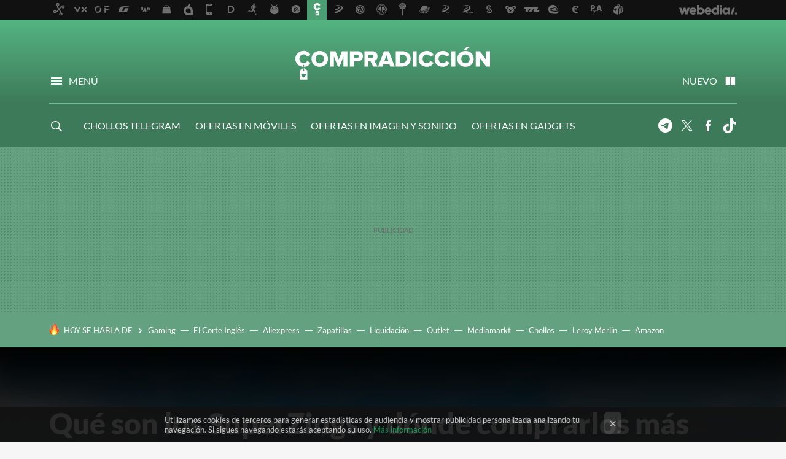

--- FILE ---
content_type: text/html; charset=UTF-8
request_url: https://www.compradiccion.com/guia-de-compras/que-superzings-donde-comprarlos-baratos-al-mejor-precio
body_size: 31303
content:
<!DOCTYPE html>
<html lang="es">
<head>
  <script>
 var country = 'US';
 var isSpainOrLatamUser = true;
 var WSLUser = null;
 var WSLUserIsXtraSubscribed = false;
 (function() {
  try {
   var cookieName = "weblogssl_user";
   var cookies = document.cookie.split(";");
   for (var i = 0; i < cookies.length; i++) {
    var fragments = /^\s*([^=]+)=(.+?)\s*$/.exec(cookies[i]);
    if (fragments[1] === cookieName) {
     var cookie = decodeURIComponent(decodeURIComponent(fragments[2]));
     WSLUser = JSON.parse(cookie).user;
     WSLUserIsXtraSubscribed = 'object' === typeof WSLUser && 1 === WSLUser.xtraSubscribed;
     break;
    }
   }
  } catch (e) {}
 })();
</script>
  <title>Qué son los SuperZings y dónde comprarlos más baratos y al mejor precio</title>
<script>
 window.WSL2 = window.WSL2 || {};
 WSL2.config = WSL2.config || {};
 WSL2.config.title = "Qué son los SuperZings y dónde comprarlos más baratos y al mejor precio";
</script>
 <meta charset="UTF-8">
<meta name="viewport" content="width=device-width, initial-scale=1.0">
 <meta name="description" content="Los Superzings son probablemente la tendencia con más tirón de cara a estas navidades 2019. El pasado año tuvieron mucho éxito de ventas, pero parece que este...">
 <script>WSL2.config.metaDescription = "Los Superzings son probablemente la tendencia con más tirón de cara a estas navidades 2019. El pasado año tuvieron mucho éxito de ventas, pero parece que este..."</script>
  <meta name="news_keywords" content="Amazon, juguetes, SuperZings, Trendencias, Guía de compras">
   <meta name="robots" content="max-image-preview:large">
<meta property="fb:admins" content="100000716994885">
<meta property="fb:pages" content="61945970165">
<meta property="fb:app_id" content="107856056318275">
<meta name="application-name" content="Compradicción">
<meta name="msapplication-tooltip" content="Compradicción - Mejores ofertas de hoy, chollos, rebajas y descuentos">
<meta name="msapplication-starturl" content="https://www.compradiccion.com">
<meta name="mobile-web-app-capable" content="yes">
                 <meta property="og:image" content="https://i.blogs.es/a6ad06/super/840_560.png">
      <meta property="og:title" content="Qué son los SuperZings y dónde comprarlos más baratos y al mejor precio">
  <meta property="og:description" content="Los Superzings son probablemente la tendencia con más tirón de cara a estas navidades 2019. El pasado año tuvieron mucho éxito de ventas, pero parece que este...">
  <meta property="og:url" content="https://www.compradiccion.com/guia-de-compras/que-superzings-donde-comprarlos-baratos-al-mejor-precio">
  <meta property="og:type" content="article">
  <meta property="og:updated_time" content="2021-04-21T15:32:32Z">
    <meta name="DC.Creator" content="Jesús Salas">
  <meta name="DC.Date" content="2019-11-07">
  <meta name="DC.date.issued" content="2021-04-21T15:32:32Z">
  <meta name="DC.Source" content="Compradicción">
  <meta property="article:modified_time" content="2021-04-21T15:32:32Z">
  <meta property="article:published_time" content="2021-04-21T15:32:32Z">
  <meta property="article:section" content="guia-de-compras">
         <meta property="article:tag" content="Amazon">
            <meta property="article:tag" content="juguetes">
            <meta property="article:tag" content="SuperZings">
             <meta name="twitter:card" content="summary_large_image"><meta name="twitter:image" content="https://i.blogs.es/a6ad06/super/1366_521.png"><meta name="twitter:site" content="@compradiccion2"><meta name="twitter:title" content="Qué son los SuperZings y dónde comprarlos más baratos y al mejor precio"><meta name="twitter:description" content="Los Superzings son probablemente la tendencia con más tirón de cara a estas navidades 2019. El pasado año tuvieron mucho éxito de ventas, pero parece que este..."><meta name="twitter:creator" content="@jesus_salas">         <script>
  window.dataLayer = [{"site":"CPA","siteSection":"postpage","vertical":"Technology","amp":"no","postId":283819,"postUrl":"https:\/\/www.compradiccion.com\/guia-de-compras\/que-superzings-donde-comprarlos-baratos-al-mejor-precio","publishedDate":"2019-11-07","modifiedDate":"2021-04-21T15:32","categories":["trendencias","guia-de-compras"],"tags":["amazon","juguetes","superzings"],"videoContent":false,"partner":false,"blockLength":9,"author":"jes\u00fas salas","postType":"normal","linksToEcommerce":["www.amazon.es 8"],"ecomPostExpiration":"perish","mainCategory":"guia-de-compras","postExpiration":"evergreen_analytics","wordCount":635}];
 window.dataLayer[0].visitor_country = country;
 </script>
<script async src="https://www.googletagmanager.com/gtag/js?id=G-L3X96ZX03D"></script>
<script>
 window.dataLayer = window.dataLayer || [];
 window.WSL2 = window.WSL2 || {};
 window.WSL2.pageViewParams = {"site":"CPA","site_section":"postpage","vertical":"Technology","amp":"no","visitor_country":"US","content_id":283819,"post_url":"https:\/\/www.compradiccion.com\/guia-de-compras\/que-superzings-donde-comprarlos-baratos-al-mejor-precio","content_publication_date":"2019-11-07","modified_date":"2021-04-21T15:32","page_category":"trendencias,guia-de-compras","content_tags":"amazon,juguetes,superzings","has_video_content":false,"global_branded":false,"block_length":9,"content_author_id":"jes\u00fas salas","post_type":"normal","links_to_ecommerce":"www.amazon.es 8","ecompost_expiration":"perish","mainCategory":"guia-de-compras","post_expiration":"evergreen_analytics","word_count":635};
 function gtag(){dataLayer.push(arguments);}
 gtag('js', new Date());
 gtag('config', 'G-L3X96ZX03D', { send_page_view: false });
  gtag('event', 'page_view', {"site":"CPA","site_section":"postpage","vertical":"Technology","amp":"no","visitor_country":"US","content_id":283819,"post_url":"https:\/\/www.compradiccion.com\/guia-de-compras\/que-superzings-donde-comprarlos-baratos-al-mejor-precio","content_publication_date":"2019-11-07","modified_date":"2021-04-21T15:32","page_category":"trendencias,guia-de-compras","content_tags":"amazon,juguetes,superzings","has_video_content":false,"global_branded":false,"block_length":9,"content_author_id":"jes\u00fas salas","post_type":"normal","links_to_ecommerce":"www.amazon.es 8","ecompost_expiration":"perish","mainCategory":"guia-de-compras","post_expiration":"evergreen_analytics","word_count":635});
</script>
 <script>
 window.WSL2 = window.WSL2 || {};
 WSL2.config = WSL2.config || {};
 WSL2.config.enableDidomiOverlay = 0;
</script>

                       




  
  




<script type="application/ld+json">
 {"@context":"https:\/\/schema.org","@type":"Article","mainEntityOfPage":"https:\/\/www.compradiccion.com\/guia-de-compras\/que-superzings-donde-comprarlos-baratos-al-mejor-precio","name":"Qué son los SuperZings y dónde comprarlos más baratos y al mejor precio","headline":"Qué son los SuperZings y dónde comprarlos más baratos y al mejor precio","articlebody":"Los Superzings son probablemente la tendencia con más tirón de cara a estas navidades 2019. El pasado año tuvieron mucho éxito de ventas, pero parece que este año van a estar en la carta de Papa Noel o de los Reyes Magos de la mayoría de niños estas navidades. Los Super Zings son una serie de juguetes coleccionables, que individualmente tienen un precio bastante bajo de 70-80 céntimos la unidad (ese es uno de los atractivos para los padres que tienen que rascarse el bolsillo) pero que también traen accesorios y sets de lo más variado. Al igual que otros juguetes que han triunfado en otras campañas, como las muñecas LOL, son pequeños juguetes sorpresa que vienen dentro de sobres, por lo que hasta que no lo abramos no sabremos que juguete llevan dentro. En Compradicción Dónde comprar al mejor precio las muñecas LOL Surprise Para lo bueno y para lo malo nunca sabes que Superzing te tocará, por lo que es probable que tengamos repetidos y estos se truequen con otros niños. Al final se crea una comunidad similar a la de los cromos de fútbol. En si, las figurillas son Súperheroes de diferentes formas : frutas, comida u objetos de la vida cotidiana siempre con un aspecto llamativo y con un antifaz de Súperheroe. También hay villanos, y estos suelen tener una relación antagónica con un héroe muy evidente: por ejemplo el exprimidor es el villano de la naranja, mientras que la raqueta lo es de la pelota de tenis. Sencillo y entendible para los más peques. En estos momentos estamos con la serie 5 de Superzings, donde el más deseado es el Doctor Volt (Ultrarraro y muy difícil de conseguir, brilla en la oscuridad) junto con los Power Machines dorados. Una buena manera de garantizarse conseguir uno de estos ultrarraros dorados es hacerse con uno de estos packs: SuperZings - Serie 5 - Blíster con 10 figuras (PSZ5B016IN00), 9 Figuras SuperZings y 1 Figura Dorada Super Rare Hoy en Amazon — 8,95 &amp;euro; El precio podría variar. Obtenemos comisión por estos enlaces SuperThings - Power Machine - Blíster 10 Figuras, Contiene 9 SuperThings y 1 SuperThing Dorado, Modelos Surtidos, PST7B016IN00 Hoy en Amazon — 8,95 &amp;euro; El precio podría variar. Obtenemos comisión por estos enlaces Un vistazo a… AMAZON PRIME SUBE de PRECIO CUÁNTO, CUÁNDO Y CÓMO Sets y accesorios para los SuperZings Si bien, como ya hemos dicho, cada pequeño SuperZing tiene un precio menos un euro, por lo que son bastante asequibles, lo cierto es que si nos metemos con los sets el gasto puede ser un poco más elevado o incluso dispararse. Los SuperZings tienen su propio universo, con su propia ciudad, estación de policía, laboratorios o incluso vehículos. Algunos de los sets más demandados son la torre de asalto de los Superzings, la estación de Policia Super Zings o el laboratorio Secreto SuperZings. Hay sets bastante variados (para villanos y para héroes) y a diferentes precios para adaptarse a todo tipo de presupuestos. SuperZings - Laboratorio Kazoom Lab Battle (PSZSP112IN10) con Figuras de Enigma y Profesor K Hoy sin stock en Amazon El precio podría variar. Obtenemos comisión por estos enlaces SuperZings - Estación de Policía (PSZSP112IN01) con 2 Exclusivas Figuras y 1 Moto Hoy en Amazon — 34,94 &amp;euro; El precio podría variar. Obtenemos comisión por estos enlaces SuperThings Rivals of Kaboom - Secret Spies - Vehículo Kid Kazoom (PSTSP112IN50) con Cañón, Incluye 1 Figura Hoy sin stock en Amazon El precio podría variar. Obtenemos comisión por estos enlaces También tenemos complementos un poco más pequeños, pensados más como accesorio para un SuperZing en concreto que como set o plataforma de juego (como los ejemplos que tenemos sobre estas líneas del laboratorio o estación de policía). Son vehículos o robots para SuperZings que rondan los 10-15 euros de precio y que pueden ser un buen regalo para un niño aficionado a este tipo de juguetes y que quiera seguir jugando en este pequeño universo. Estas son algunas de las opciones con las que contamos: SuperZings - Kaboom Race Adventure 2 (PSZSP214IN01) con 2 Vehículos y 2 Exclusivas Figuras Hoy en Amazon — 17,69 &amp;euro; El precio podría variar. Obtenemos comisión por estos enlaces SuperThings - Power Machine - Blíster 6 PowerJet, Contiene 2 Power Jets y 4 SuperThings (1 de Ellos, Plateado) Hoy en Amazon — 8,00 &amp;euro; El precio podría variar. Obtenemos comisión por estos enlaces SuperZings - Serie 5 - Blíster Aerowagon (PSZ5B416IN00) con 4 Figuras (1 Plateada) y 2 Aerowagons Hoy en Amazon — 5,95 &amp;euro; El precio podría variar. Obtenemos comisión por estos enlaces En definitiva: los SuperZings son una nueva tendencia que viene pegando fuerte este año y que ofrece la gran ventaja del precio accesible. Nos ofrece modalidades muy variadas para comprar desde pequeños packs o complementos por 5 euros o menos. Esto nos puede venir muy bien para regalos de compromiso como amigos invisibles en escuelas, guarderías, etc. También podemos gastarnos cantidades mayores en sets y packs más completos sin que sean unos precios que podamos considerar excesivos. Síguenos en RRSS Si quieres estar informado de las ofertas, chollos y descuentos que publicamos, puedes seguirnos en Twitter o en Facebook con nuestras páginas: Compradicción (con todas las ofertas) y Compradicción Lifestyle (solo con las ofertas de Moda, Belleza, Deco, Deportes y Bebés). También te recomendamos suscribirte a nuestra newsletter y nuestro canal en Telegram donde enviamos alertas de ofertas rápidas y exclusivas","datePublished":"2021-04-21T15:32:32Z","dateModified":"2021-04-21T15:32:32Z","description":"Los Superzings son probablemente la tendencia con más tirón de cara a estas navidades 2019. El pasado año tuvieron mucho éxito de ventas, pero parece que este...","publisher":{"@type":"Organization","name":"Compradicción","url":"https:\/\/www.compradiccion.com","sameAs":["https:\/\/x.com\/compradiccion2","https:\/\/www.facebook.com\/Compradiccion","https:\/\/www.tiktok.com\/@compradiccion"],"logo":{"@type":"ImageObject","url":"https:\/\/img.weblogssl.com\/css\/compradiccion\/p\/amp\/images\/logo.png?v=1768905946","width":600,"height":60},"Parentorganization":"Webedia"},"image":{"@type":"ImageObject","url":"https:\/\/i.blogs.es\/a6ad06\/super\/1200_630.png","width":1200,"height":630},"author":[{"@type":"Person","name":"Jesús Salas","url":"https:\/\/www.compradiccion.com\/autor\/jesus-salas","sameAs":["https:\/\/twitter.com\/jesus_salas"]}],"url":"https:\/\/www.compradiccion.com\/guia-de-compras\/que-superzings-donde-comprarlos-baratos-al-mejor-precio","thumbnailUrl":"https:\/\/i.blogs.es\/a6ad06\/super\/1200_630.png","articleSection":"Guía de compras","creator":"Jesús Salas","keywords":"Amazon, juguetes, SuperZings, Trendencias, Guía de compras"}
</script>
   <link rel="preconnect" href="https://i.blogs.es">
<link rel="shortcut icon" href="https://img.weblogssl.com/css/compradiccion/p/common/favicon.ico" type="image/ico">
<link rel="apple-touch-icon" href="https://img.weblogssl.com/css/compradiccion/p/common/apple-touch-icon.png">
<link rel="apple-touch-icon-precomposed" sizes="144x144" href="https://img.weblogssl.com/css/compradiccion/p/common/apple-touch-icon-144-precomposed.png">
<link rel="apple-touch-icon-precomposed" sizes="114x114" href="https://img.weblogssl.com/css/compradiccion/p/common/apple-touch-icon-114-precomposed.png">
<link rel="apple-touch-icon-precomposed" sizes="72x72" href="https://img.weblogssl.com/css/compradiccion/p/common/apple-touch-icon-72-precomposed.png">
<link rel="apple-touch-icon-precomposed" href="https://img.weblogssl.com/css/compradiccion/p/common/apple-touch-icon-57-precomposed.png">
 <link rel="preconnect" href="https://static.criteo.net/" crossorigin>
 <link rel="dns-prefetch" href="https://static.criteo.net/">
 <link rel="preconnect" href="https://ib.adnxs.com/" crossorigin>
 <link rel="dns-prefetch" href="https://ib.adnxs.com/">
 <link rel="preconnect" href="https://bidder.criteo.com/" crossorigin>
 <link rel="dns-prefetch" href="https://bidder.criteo.com/">
       <link rel="preload" as="image" fetchpriority="high" type="image/webp" href="https://i.blogs.es/a6ad06/super/1366_2000.webp" media="(max-width: 500px)">
  <link rel="preload" as="style" href="https://img.weblogssl.com/css/compradiccion/p/default-d/main.css?v=1768905946">
   <link rel="alternate" type="application/rss+xml" title="Xataka - todas las noticias" href="/index.xml">
   <link rel="image_src" href="https://i.blogs.es/a6ad06/super/75_75.png">
      <link rel="canonical" href="https://www.compradiccion.com/guia-de-compras/que-superzings-donde-comprarlos-baratos-al-mejor-precio">
   
    <link rel="preload stylesheet" href="https://fonts.googleapis.com/css?family=Lato:400,400italic,900,900italic" as="style" type="text/css" crossorigin="anonymous">
   <link rel="stylesheet" type="text/css" href="https://img.weblogssl.com/css/compradiccion/p/default-d/main.css?v=1768905946">
 
     </head>
<body class="js-desktop m-cms prod js-body">
            <script >
     var cs_ucfr = "0";
   var _comscore = _comscore || [];
   var configs = {c1: "2", c2: "6035191", cs_ucfr: cs_ucfr};
   var keyword = keyword || '';
   if(keyword) {
    configs.options = {url_append: "comscorekw=" + keyword};
   }
   _comscore.push(configs);
   var s = document.createElement("script"), el = document.getElementsByTagName("script")[0];
   s.async = true;
   s.src = "https://sb.scorecardresearch.com/cs/6035191/beacon.js";
   el.parentNode.insertBefore(s, el);
   </script>

<script>
 dataLayer.push({
  contentGroup1: "post",
  contentGroup2: "jesús salas",
  contentGroup3: "guia-de-compras",
  contentGroup4: "normal",
  contentGroup5: "191107",
 });
</script>
 <script>let viewsOnHost = +sessionStorage.getItem("upv") || 0;
viewsOnHost += 1;
sessionStorage.setItem("upv", viewsOnHost);

let sessionsOnHost = +localStorage.getItem("sessionsOnHost") || 0;
if (viewsOnHost === 1) {
  sessionsOnHost += 1;
}
localStorage.setItem("sessionsOnHost", sessionsOnHost);
</script>
  <div id="publicidad"></div>
  <script>
    function hash(string) {
      const utf8 = new TextEncoder().encode(string);
      return crypto.subtle.digest('SHA-256', utf8).then((hashBuffer) => {
        const hashArray = Array.from(new Uint8Array(hashBuffer));
        return hashArray.map((bytes) => bytes.toString(16).padStart(2, '0')).join('');
      });
    }

    const populateHashedEmail = () => {
      const loggedin = WSL2.User.isUserLoggedIn();
      if (loggedin) {
        const userEmail = WSL2.User.getUserEmail();
        hash(userEmail).then((hashedEmail) => {
          jad.config.publisher.hashedId = { sha256email: hashedEmail };
        });
      }
    }

    WSL2.config.enablePerformanceImprovements = "0";
    window.hasAdblocker = getComputedStyle(document.querySelector('#publicidad')).display === 'none';
                                                                      WSL2.config.dynamicIU = "/1018282/Compradiccion/postpage";
        window.jad = window.jad || {};
    jad.cmd = jad.cmd || [];
    let swrap = document.createElement("script");
    if ('1' === WSL2.config.enablePerformanceImprovements) {
      swrap.defer = true;
    }
    else {
      swrap.async = true;
    }

    const jadTargetingData = {"site":"CPA","siteSection":"postpage","vertical":"Technology","amp":"no","visitor_country":"US","postId":283819,"postUrl":"https:\/\/www.compradiccion.com\/guia-de-compras\/que-superzings-donde-comprarlos-baratos-al-mejor-precio","publishedDate":"2019-11-07","modifiedDate":"2021-04-21T15:32","categories":["trendencias","guia-de-compras"],"tags":["amazon","juguetes","superzings"],"videoContent":false,"partner":false,"blockLength":9,"author":"jes\u00fas salas","postType":"normal","linksToEcommerce":["www.amazon.es 8"],"ecomPostExpiration":"perish","mainCategory":"guia-de-compras","postExpiration":"evergreen_analytics","wordCount":635};
          {
      const postCreationDate = 1573136785
      const currentDate = new Date();
      const currentTimestamp = currentDate.getTime();
      const postTimeStamp = new Date(postCreationDate*1000).getTime();
      const sixDaysMilliseconds = 6 * 60 * 24 * 60 * 1000;
      jadTargetingData["recency"] = currentTimestamp - postTimeStamp > sixDaysMilliseconds ? 'old' : 'new';
      const currentHour = (currentDate.getUTCHours() + 2) % 24;
      jadTargetingData["hour"] = String(currentHour).length == 1 ? '0' + currentHour : currentHour;
      }
        jadTargetingData["upv"] = sessionStorage.getItem("upv") || 1;

    swrap.src = "https://cdn.lib.getjad.io/library/1018282/Compradiccion";
    swrap.setAttribute("importance", "high");
    let g = document.getElementsByTagName("head")[0];
    const europeanCountriesCode = [
      'AD', 'AL', 'AT', 'AX', 'BA', 'BE', 'BG', 'BY', 'CH', 'CY', 'CZ', 'DE', 'DK',
      'EE', 'ES', 'FI', 'FO', 'FR', 'GB', 'GG', 'GI', 'GR', 'HR', 'HU', 'IE', 'IM',
      'IS', 'IT', 'JE', 'LI', 'LT', 'LU', 'LV', 'MC', 'MD', 'ME', 'MK', 'MT', 'NL',
      'NO', 'PL', 'PT', 'RO', 'RS', 'RU', 'SE', 'SI', 'SJ', 'SK', 'SM', 'UA', 'VA'
    ];
    window.WSL2 = window.WSL2 || {};
    window.WSL2.isEuropeanVisitor = europeanCountriesCode.includes(window.country);
    const enableCmpChanges = "1";
    let cmpObject = {
      includeCmp: window.WSL2.isEuropeanVisitor ? false : true,
      name: window.WSL2.isEuropeanVisitor ? 'didomi' : 'none'
    }
    if (window.WSL2.isEuropeanVisitor && "1" == enableCmpChanges) {
      cmpObject = {
        ...cmpObject,
        "siteId": "7bd10a97-724f-47b3-8e9f-867f0dea61c8",
        "noticeId": "wYarWFmC",
        "paywall": {
          "version": 1,
          "clientId": "AeAcL5krxDiL6T0cdEbtuhszhm0bBH9S0aQeZwvgDyr0roxQA6EJoZBra8LsS0RstogsYj54y_SWXQim",
          "planId": "P-2JN57325PW4407733MWG2OFQ",
          "tosUrl": "https://weblogs.webedia.es/condiciones-uso.html",
          "touUrl": "https://weblogs.webedia.es/condiciones-uso.html",
          "privacyUrl": "https://weblogs.webedia.es/cookies.html" ,
          "language":  "es"
        }
      }
    }
    g.parentNode.insertBefore(swrap, g);
    jad.cmd.push(function() {
      jad.public.setConfig({
        page: "/1018282/Compradiccion/postpage", 
                  pagePositions: [
                         'top',
             'cen1',
             'cen2',
             'footer',
             'oop',
             'cintillo',
             '1',
             'inread1',
             '2',
             'large-sticky',
   
          ],
          elementsMapping:                                                                                                        
                                                                                 
 {"top":"div-gpt-top","cen1":"div-gpt-cen","cen2":"div-gpt-cen2","footer":"div-gpt-bot2","oop":"div-gpt-int","cintillo":"div-gpt-int2","1":"div-gpt-lat","inread1":"div-gpt-out","2":"div-gpt-lat2","large-sticky":"div-gpt-bot3"}
,
          targetingOnPosition: {
                      "top": {
     'fold': ['atf']
    },
               "cen1": {
     'fold': ['btf']
    },
               "cen2": {
     'fold': ['btf']
    },
               "footer": {
     'fold': ['btf']
    },
               "oop": {
     'fold': ['mtf']
    },
               "cintillo": {
     'fold': ['mtf']
    },
               "1": {
     'fold': ['atf']
    },
               "inread1": {
     'fold': ['mtf']
    },
               "2": {
     'fold': ['mtf']
    },
               "3": {
     'fold': ['mtf']
    },
               "4": {
     'fold': ['mtf']
    },
               "5": {
     'fold': ['mtf']
    },
               "6": {
     'fold': ['mtf']
    },
               "7": {
     'fold': ['mtf']
    },
               "8": {
     'fold': ['mtf']
    },
               "large-sticky": {
     'fold': ['atf']
    },
      
          },
                targeting: jadTargetingData,
        interstitialOnFirstPageEnabled: false,
        cmp: cmpObject,
        wemass: {
          targeting: {
            page: {
              type: jadTargetingData.siteSection ?? "",
              content: {
                categories: jadTargetingData.categories ?? [""],
              },
              article: {
                id: jadTargetingData.postId ?? "",
                title: WSL2.config.title ?? "",
                description: WSL2.config.metaDescription ?? "",
                topics: jadTargetingData.tags ?? [""],
                authors: jadTargetingData.author ? jadTargetingData.author.split(',') : [""],
                modifiedAt: jadTargetingData.modifiedDate ? new Date(jadTargetingData.modifiedDate).toISOString() : "",
                publishedAt: jadTargetingData.publishedDate ? new Date(jadTargetingData.modifiedDate).toISOString() : "",
                premium: false,
                wordCount: jadTargetingData.wordCount ?? null,
                paragraphCount: jadTargetingData.blockLength ?? "",
                section: jadTargetingData.mainCategory ?? "",
                subsection: "",
              },
              user: {
                type: "",
                age: null,
                gender: "",
              },
            },
          },
        },
      });

      jad.public.loadPositions();
      jad.public.displayPositions();
    });
    if (!window.hasAdblocker) {
      window.addEventListener('load', () => {
        populateHashedEmail();
        WSL2.Events.on('loginSuccess', populateHashedEmail);
        WSL2.Events.on('onLogOut', () => {
          jad.config.publisher.hashedId = {};
        });
      });
    }
  </script>
<div class="customize-me">
 <div class="head-content-favs">
  <div class="head-container head-container-with-ad head-container-with-corner m-favicons-compact m-head-masthead">
 <div class="head head-with-ad is-init">
     <div class="head-favicons-container">
 <nav class="head-favicons">
  <div class="head-favicons-index head-webedia-logo">
   <a id="favicons-toggle" href="https://www.webedia.es/" data-target="#head-favicons"><abbr title="Webedia">Webedia</abbr></a>
  </div>
 </nav>
</div>    <div class="masthead-site-lead ">
 <div class="masthead-container">
  <div class="masthead-logo">
   <div class="masthead-logo-brand">
    <a href="/" class="masthead-brand">Compradicción</a>
   </div>
     </div>
       <nav class="masthead-actions">
    <ul class="masthead-actions-list">
     <li class="masthead-actions-list-item"><a href="#sections" class="masthead-actions-menu m-v1 js-toggle" data-searchbox="#search-field-1">Menú</a></li>
     <li class="masthead-actions-list-item"><a href="#headlines" class="masthead-actions-nuevo m-v1 js-toggle">Nuevo</a></li>
    </ul>
   </nav>
      </div>
</div>
     <div class="masthead-site-nav-container js-nano-container" id="showSwipecard">
 <nav class="masthead-site-nav">
     <a class="masthead-nav-search js-toggle" data-searchbox="#search-field-2" href="#search"></a>
    <ul class="masthead-nav-topics">
            <li class="masthead-nav-topics-item">
   <a class="masthead-nav-topics-anchor chollos-telegram" href="https://bit.ly/3KDsutE">
    CHOLLOS TELEGRAM
    <span></span>
   </a>
  </li>
     <li class="masthead-nav-topics-item">
   <a class="masthead-nav-topics-anchor ofertas-en-moviles" href="https://www.xataka.com/mejores-ofertas/moviles-accesorios">
    OFERTAS EN MÓVILES
    <span></span>
   </a>
  </li>
    <li class="masthead-nav-topics-item">
   <a class="masthead-nav-topics-anchor ofertas-en-imagen-y-sonido" href="https://www.xataka.com/mejores-ofertas/imagen-sonido">
    OFERTAS EN IMAGEN Y SONIDO
    <span></span>
   </a>
  </li>
    <li class="masthead-nav-topics-item">
   <a class="masthead-nav-topics-anchor ofertas-en-gadgets" href="https://www.xataka.com/mejores-ofertas/lifestyle-gadgets">
    OFERTAS EN GADGETS
    <span></span>
   </a>
  </li>
    <li class="masthead-nav-topics-item">
   <a class="masthead-nav-topics-anchor navidad-gamer" href="https://www.vidaextra.com/mejores-ofertas/regalos-navidad">
    NAVIDAD GAMER
    <span></span>
   </a>
  </li>
       </ul>
  <ul class="masthead-nav-social">
        <li class="masthead-nav-social-item"><a href="https://telegram.me/compradiccion" class="masthead-nav-social-anchor masthead-social-telegram" rel="nofollow">Telegram</a></li>

 
         <li class="masthead-nav-social-item"><a href="https://twitter.com/compradiccion2" class="masthead-nav-social-anchor masthead-social-x" rel="nofollow">Twitter</a></li>

 
        <li class="masthead-nav-social-item"><a href="https://www.facebook.com/Compradiccion" class="masthead-nav-social-anchor masthead-social-facebook" rel="nofollow">Facebook</a></li>

 
        <li class="masthead-nav-social-item"><a href="https://www.tiktok.com/@compradiccion" class="masthead-nav-social-anchor masthead-social-tiktok" rel="nofollow">Tiktok</a></li>

 
 </ul>
        </nav>
</div>
   </div>
</div>

   <div class="ad ad-top">
  <div class="ad-box" id="div-gpt-top">
     </div>
   </div>
  
  <div class="page-container">
         <div class="section-deeplinking-container m-deeplinking-news m-deeplinking-post o-deeplinking-section">
  <div class="section-deeplinking o-deeplinking-section_wrapper">
       <div class="section-deeplinking-wrap">
     <span class="section-deeplinking-header">HOY SE HABLA DE</span>
     <ul id="js-deeplinking-news-nav-links" class="section-deeplinking-list">
             <li class="section-deeplinking-item"><a href="https://www.xataka.com/seleccion/pccomponentes-tiene-oferta-este-portatil-gaming-grafica-rtx-5060-incluye-procesador-i7-altavoces-dolby-atmos" class="section-deeplinking-anchor">Gaming</a></li>
             <li class="section-deeplinking-item"><a href="https://www.compradiccion.com/deportes-zapatillas-running-ropa/corte-ingles-tiene-rebajadas-al-52-descuento-zapatillas-piel-timberland-que-desearemos-llevar-al-campo-a-ciudad" class="section-deeplinking-anchor">El Corte Inglés</a></li>
             <li class="section-deeplinking-item"><a href="https://www.xataka.com/seleccion/impresion-multifilamento-a-color-precio-muy-ajustado-esta-impresora-3d-ideal-para-novatos-experimentados" class="section-deeplinking-anchor">Aliexpress</a></li>
             <li class="section-deeplinking-item"><a href="https://www.compradiccion.com/deportes-zapatillas-running-ropa/decathlon-tiene-su-outlet-zapatillas-salomon-resistentes-al-agua-que-vamos-a-llevar-este-invierno" class="section-deeplinking-anchor">Zapatillas</a></li>
             <li class="section-deeplinking-item"><a href="https://www.3djuegos.com/seleccion/noticias/liquidacion-consolas-nintendo-switch-outlet-mediamarkt-algunos-modelos-190-euros" class="section-deeplinking-anchor">Liquidación</a></li>
             <li class="section-deeplinking-item"><a href="https://www.compradiccion.com/moda-mujer/outlet-corte-ingles-liquida-al-60-descuento-chaqueta-dockers-pana-versatil-que-llevaremos-a-diario-esta-temporada" class="section-deeplinking-anchor">Outlet</a></li>
             <li class="section-deeplinking-item"><a href="https://www.xataka.com/seleccion/mediamarkt-vuelve-15-descuento-extra-a-traves-su-app-tenemos-precios-top-moviles-portatiles" class="section-deeplinking-anchor">Mediamarkt</a></li>
             <li class="section-deeplinking-item"><a href="https://www.xataka.com/seleccion/cinco-chollos-tecnologia-que-hemos-encontrado-amazon-hoy-20-enero" class="section-deeplinking-anchor">Chollos</a></li>
             <li class="section-deeplinking-item"><a href="https://www.compradiccion.com/electrodomesticos-y-hogar/leroy-merlin-tiene-mejor-alternativa-al-radiador-tradicional-estufa-electrica-que-se-controla-movil-parece-chimenea" class="section-deeplinking-anchor">Leroy Merlin</a></li>
             <li class="section-deeplinking-item"><a href="https://www.applesfera.com/seleccion/ordenador-sobremesa-vendido-amazon-apple-no-me-extrana-me-tiene-maravillado" class="section-deeplinking-anchor">Amazon</a></li>
           </ul>
     <div id="js-deeplinking-news-nav-btn" class="section-deeplinking-btn" style="display:none"></div>
    </div>
     </div>
 </div>

         <div class="content-container">
    <main>
     <header class="special-post-container">
      <div class="special-post-bg-img">
               <img src="https://i.blogs.es/a6ad06/super/1366_2000.png" alt="Qué son los SuperZings y dónde comprarlos más baratos y al mejor precio">
             </div>
      <div class="special-post-inner-wrap">
       <div class="special-post-inner">
        <h1 class="post-title-featured"> Qué son los SuperZings y dónde comprarlos más baratos y al mejor precio </h1>
                <div class="post-comments-shortcut">
            <a title="Sin comentarios" href="#comments" class="post-comments js-smooth-scroll">Sin comentarios</a>
             <a href="#" onclick="window.open('https://www.facebook.com/sharer/sharer.php?u=https://www.compradiccion.com/guia-de-compras/que-superzings-donde-comprarlos-baratos-al-mejor-precio%3Futm_source%3Dfacebook%26utm_medium%3Dsocial%26utm_campaign%3Dbotoneraweb', '', 'menubar=no,toolbar=no,resizable=yes,scrollbars=yes,height=600,width=600'); return false;" class="btn-facebook js-btn-facebook" data-postname="que-superzings-donde-comprarlos-baratos-al-mejor-precio">Facebook</a>
 <a href="https://twitter.com/intent/tweet?url=https://www.compradiccion.com/p/283819%3Futm_source%3Dtwitter%26utm_medium%3Dsocial%26utm_campaign%3Dbotoneraweb&text=Qu%C3%A9%20son%20los%20SuperZings%20y%20d%C3%B3nde%20comprarlos%20m%C3%A1s%20baratos%20y%20al%20mejor%20precio&via=compradiccion2" class="btn-x js-btn-twitter" data-postname="que-superzings-donde-comprarlos-baratos-al-mejor-precio">Twitter</a>
<a href="https://share.flipboard.com/bookmarklet/popout?v=2&title=Qu%C3%A9%20son%20los%20SuperZings%20y%20d%C3%B3nde%20comprarlos%20m%C3%A1s%20baratos%20y%20al%20mejor%20precio&url=https%3A%2F%2Fwww.compradiccion.com%2Fguia-de-compras%2Fque-superzings-donde-comprarlos-baratos-al-mejor-precio%3Futm_source%3Dflipboard%26utm_medium%3Dsocial%26utm_campaign%3Dbotoneraweb" class="btn-flipboard js-flipboard-share-button js-flipboard-share-event" data-postname="que-superzings-donde-comprarlos-baratos-al-mejor-precio">Flipboard</a>
<a href="mailto:?subject=Qu%C3%A9%20son%20los%20SuperZings%20y%20d%C3%B3nde%20comprarlos%20m%C3%A1s%20baratos%20y%20al%20mejor%20precio&body=https://www.compradiccion.com/guia-de-compras/que-superzings-donde-comprarlos-baratos-al-mejor-precio%3Futm_source%3Demailsharing%26utm_medium%3Demail%26utm_content%3DPOST%26utm_campaign%3Dbotoneraweb%26utm_term%3DCLICK%2BON%2BTITLE" class="btn-email js-btn-email" data-postname="que-superzings-donde-comprarlos-baratos-al-mejor-precio">E-mail</a>
 <span class="js-whatsapp"></span>
 <script>
   document.addEventListener('DOMContentLoaded', () => {
     const userAgent = navigator.userAgent.toLowerCase();
     if (userAgent.indexOf('ipod') < 0) {
       if (userAgent.indexOf('android') >= 0 || userAgent.indexOf('iphone') >= 0) {
         const length = document.getElementsByClassName('js-whatsapp').length;
         for (let i = 0; i < length; i++) {
           document.getElementsByClassName('js-whatsapp')[i].innerHTML = `<a class='btn-whatsapp js-btn-whatsapp' data-postname="que-superzings-donde-comprarlos-baratos-al-mejor-precio" href="whatsapp://send?text=Qué son los SuperZings y dónde comprarlos más baratos y al mejor precio  https://www.compradiccion.com/guia-de-compras/que-superzings-donde-comprarlos-baratos-al-mejor-precio%3Futm_source%3Dwhatsapp%26utm_medium%3Dsocial%26utm_campaign%3Dbotoneramobile">Whatsapp</a>`;
         }
       }
     }
   }, {once:true});
 </script>
        </div>
       </div>
       <div class="post-asset-main">
        <div class="article-asset-edge article-asset-image js-post-images-container">
                <div class="asset-content">
  <picture>
   <source media="(min-width: 1025px)" srcset="https://i.blogs.es/a6ad06/super/1366_2000.webp">
   <source media="(min-width: 651px)" srcset="https://i.blogs.es/a6ad06/super/1024_2000.webp">
   <source media="(min-width: 451px)" srcset="https://i.blogs.es/a6ad06/super/650_1200.webp">
   <img alt="Qué son los SuperZings y dónde comprarlos más baratos y al mejor precio" src="https://i.blogs.es/a6ad06/super/450_1000.webp" decoding="sync" loading="eager" fetchpriority="high" width="1800" height="720">
  </picture>
 </div>
          </div>
       </div>
      </div>
     </header>
     <article class="article article-featured">
       <div class="article-content-wrapper">
        <div class="article-content-inner">
                    <div class="article-metadata-container">
 <div class="article-meta-row">
 <div class="article-time">
   <time
   class="article-date"
   datetime="2021-04-21T15:32:32Z"
   data-format="D MMMM YYYY"
   data-post-modified-time="2021-04-21T15:32:32Z"
   data-post-modified-format="D MMMM YYYY, HH:mm"
   data-post-reindexed-original-time=""
  >
   2021-04-21T15:32:32Z
  </time>
  <span id="is-editor"></span>
</div>
   </div>
</div>
<div class="p-a-cr m-pa-single  js-authors-container">
 <div class="p-a-wrap js-wrap">
     <div class="p-a-avtr">
       <img src="https://i.blogs.es/1db764/blob/150_150.png" alt="jesus-salas" class="author-avatar">
    </div>
    <div class="p-a-info">
           <div class="au-card-relative js-relative">
      <div class="p-a-chip js-author  p-ab-is-hidden
" data-id="author-350-creator" role="button" tabindex="0">
  <p><span>Jesús Salas</span></p>
  <span class="p-a-ui"></span> </div>
                </div>
          <span class="p-a-job">Colaborador</span>     </div>
 </div>
 </div>
 <div class="p-a-card-popover">
         <div class="p-a-card js-author-info  p-ab-is-hidden
" id="author-350-creator" >
 <div class="p-a-cwrap">
  <div class="p-a-avtr">
         <img src="https://i.blogs.es/1db764/blob/150_150.png" alt="jesus-salas" class="a-c-img">
       </div>
  <div class="p-a-pi">
         <span class="ic-close js-close" role="button" tabindex="0"></span>
        <p class="p-a-cn">Jesús Salas</p>
   <small class="p-a-cj">Colaborador</small>
  </div>
 </div>
 <div class="p-a-c">
       <div class="p-a-sp">
        <a href="https://twitter.com/jesus_salas" class="icon-x">twitter</a>       </div>
    <a class="p-a-pl" href="/autor/jesus-salas" >12099 publicaciones de Jesús Salas</a>
 </div>
</div>
          </div>
                  <div class="article-content">
           <div class="blob js-post-images-container">
<p>Los <strong>Superzings</strong>  son probablemente la tendencia con más tirón de cara a estas navidades 2019. El pasado año tuvieron mucho éxito de ventas, pero parece que este año van a estar en la carta de Papa Noel o de los Reyes Magos de la mayoría de niños estas navidades. </p>
<!-- BREAK 1 --> <div class="ad ad-lat">
  <div class="ad-box" id="div-gpt-lat">
     </div>
   </div>
<!--more--><p><strong>Los Super Zings son una serie de juguetes coleccionables</strong>, que individualmente tienen un precio bastante bajo de 70-80 céntimos la unidad (ese es uno de los atractivos para los padres que tienen que rascarse el bolsillo) pero que también traen accesorios y sets de lo más variado. Al igual que otros juguetes que han triunfado en otras campañas, como las muñecas LOL, son pequeños juguetes sorpresa   que vienen dentro de sobres, por lo que hasta que no lo abramos no sabremos que juguete llevan dentro.</p>
<!-- BREAK 2 --><div class="article-asset article-asset-normal article-asset-center">
 <div class="desvio-container">
  <div class="desvio">
   <div class="desvio-figure js-desvio-figure">
    <a href="https://www.compradiccion.com/juguetes/donde-comprar-al-mejor-precio-munecas-lol-surprise" class="pivot-outboundlink" data-vars-post-title="Dónde comprar al mejor precio las muñecas LOL Surprise ">
     <img alt="D&#x00F3;nde&#x20;comprar&#x20;al&#x20;mejor&#x20;precio&#x20;las&#x20;mu&#x00F1;ecas&#x20;LOL&#x20;Surprise&#x20;" width="375" height="142" src="https://i.blogs.es/54bf9b/lol2/375_142.webp" onerror='this.src="https://i.blogs.es/54bf9b/lol2/375_142.jpg"'>
    </a>
   </div>
   <div class="desvio-summary">
    <div class="desvio-taxonomy js-desvio-taxonomy">
     <a href="https://www.compradiccion.com/juguetes/donde-comprar-al-mejor-precio-munecas-lol-surprise" class="desvio-taxonomy-anchor pivot-outboundlink" data-vars-post-title="Dónde comprar al mejor precio las muñecas LOL Surprise ">En Compradicción</a>
    </div>
    <a href="https://www.compradiccion.com/juguetes/donde-comprar-al-mejor-precio-munecas-lol-surprise" class="desvio-title js-desvio-title pivot-outboundlink" data-vars-post-title="Dónde comprar al mejor precio las muñecas LOL Surprise ">Dónde comprar al mejor precio las muñecas LOL Surprise </a>
   </div>
  </div>
 </div>
</div>
<p>Para lo bueno y para lo malo nunca sabes que Superzing te tocará, por lo que es probable que tengamos repetidos y estos se truequen con otros niños. Al final se crea una comunidad similar a la de los cromos de fútbol. En si, las figurillas son Súperheroes de diferentes formas : frutas, comida u  objetos de la vida cotidiana siempre con un aspecto llamativo y con un antifaz de Súperheroe. <strong>También hay villanos, y estos suelen tener una relación antagónica con un héroe muy evidente</strong>: por ejemplo el exprimidor es el villano de la naranja, mientras que la raqueta lo es de la pelota de tenis. Sencillo y entendible para los más peques.</p>
<!-- BREAK 3 -->  <div class="ad ad-out">
  <div class="ad-box" id="div-gpt-out">
     </div>
   </div>

<p>En estos momentos estamos con la serie 5 de Superzings, donde el más deseado es el <a rel="noopener, noreferrer" href="https://www.superthings.com/es/characters/doctor-volt">Doctor Volt</a> (Ultrarraro y muy difícil de conseguir, brilla en la oscuridad) junto con los Power Machines dorados. Una buena manera de garantizarse conseguir uno de estos ultrarraros dorados es hacerse con uno de estos packs:</p>
<!-- BREAK 4 --><!-- PIVOT START -->
<div class="pivot-ecommerce-container m-pivot-ecommerce-redesign article-asset-normal article-asset-center">
 <div class="pivot-ecommerce">
  <div class="pivot-ecommerce-figure">
  <a rel="nofollow, sponsored, noopener, noreferrer" target="_blank" href="https://www.compradiccion.com/redirect?url=https%3A%2F%2Fwww.amazon.es%2Fdp%2FB07ZPL829S&amp;category=guia-de-compras&amp;pivot=1&amp;ecomPostExpiration=perish&amp;postId=283819">
   <img alt="SuperZings - Serie 5 - Blíster con 10 figuras (PSZ5B016IN00), 9 Figuras SuperZings y 1 Figura Dorada Super Rare" width="500" height="493" src="https://m.media-amazon.com/images/I/51-FAkE04yL._SL500_.jpg">
  </a>
  </div>
  <div class="pivot-ecommerce-summary">
   <p class="pivot-ecommerce-desc">SuperZings - Serie 5 - Blíster con 10 figuras (PSZ5B016IN00), 9 Figuras SuperZings y 1 Figura Dorada Super Rare</p>
   <div class="pivot-actions ">
         <div class="pivot-actions-row">
 <a rel="nofollow, sponsored, noopener, noreferrer" target="_blank" data-asin="B07ZPL829S" data-store="Amazon" href="https://www.compradiccion.com/redirect?url=https%3A%2F%2Fwww.amazon.es%2Fdp%2FB07ZPL829S&amp;category=guia-de-compras&amp;pivot=1&amp;ecomPostExpiration=perish&amp;postId=283819" title="Precio actualizado hoy" class="pivot-action-btn metrics-pivot-btn pivot-action-primary">Hoy en Amazon — <strong><span class="js-deal-price">8,95</span> &euro;</strong></a>
 </div>
       </div>
  </div>
 </div>
   <div class="pivot-link-msg">El precio podría variar. Obtenemos comisión por estos enlaces</div>
 </div>
<!-- PIVOT END -->

<!-- PIVOT START -->
<div class="pivot-ecommerce-container m-pivot-ecommerce-redesign article-asset-normal article-asset-center">
 <div class="pivot-ecommerce">
  <div class="pivot-ecommerce-figure">
  <a rel="nofollow, sponsored, noopener, noreferrer" target="_blank" href="https://www.compradiccion.com/redirect?url=https%3A%2F%2Fwww.amazon.es%2Fdp%2FB08NCBRZBY&amp;category=guia-de-compras&amp;pivot=1&amp;ecomPostExpiration=perish&amp;postId=283819">
   <img alt="SuperThings - Power Machine - Blíster 10 Figuras, Contiene 9 SuperThings y 1 SuperThing Dorado, Modelos Surtidos, PST7B016IN00" width="500" height="443" src="https://m.media-amazon.com/images/I/51EyU-DqA1L._SL500_.jpg">
  </a>
  </div>
  <div class="pivot-ecommerce-summary">
   <p class="pivot-ecommerce-desc">SuperThings - Power Machine - Blíster 10 Figuras, Contiene 9 SuperThings y 1 SuperThing Dorado, Modelos Surtidos, PST7B016IN00</p>
   <div class="pivot-actions ">
         <div class="pivot-actions-row">
 <a rel="nofollow, sponsored, noopener, noreferrer" target="_blank" data-asin="B08NCBRZBY" data-store="Amazon" href="https://www.compradiccion.com/redirect?url=https%3A%2F%2Fwww.amazon.es%2Fdp%2FB08NCBRZBY&amp;category=guia-de-compras&amp;pivot=1&amp;ecomPostExpiration=perish&amp;postId=283819" title="Precio actualizado hoy" class="pivot-action-btn metrics-pivot-btn pivot-action-primary">Hoy en Amazon — <strong><span class="js-deal-price">8,95</span> &euro;</strong></a>
 </div>
       </div>
  </div>
 </div>
   <div class="pivot-link-msg">El precio podría variar. Obtenemos comisión por estos enlaces</div>
 </div>
<!-- PIVOT END -->
<div class="video-boost-container article-asset-normal">
 <header class="video-boost-header">
  <span class="video-boost-heading">Un vistazo a…</span>
  <a href="" title="Ver más vídeos de Compradicción" class="video-boost-more-link">
   <span class="video-boost-more-plus"></span>
   <span class="video-boost-more-play"></span>
  </a>
 </header>
 <div class="article-asset-video">
  <div class="asset-content">
   <div class="base-asset-video">
         <div class="js-dailymotion">                <script type="application/json">
                    {"videoId": "x8e1hqz","autoplay": true,"title": "AMAZON PRIME SUBE de PRECIO CUÁNTO, CUÁNDO Y CÓMO","tag": "prime"}
                </script></div>
       </div>
  </div>
 </div>
 <span class="video-boost-title">AMAZON PRIME SUBE de PRECIO CUÁNTO, CUÁNDO Y CÓMO</span>
</div>
<h2>Sets y accesorios para los SuperZings</h2>

<p>Si bien, como ya hemos dicho, cada pequeño SuperZing tiene un precio menos un euro, por lo que son bastante asequibles, lo cierto es que si nos metemos con los sets el gasto puede ser un poco más elevado o incluso dispararse. <strong>Los SuperZings tienen su propio universo</strong>, con su propia ciudad, estación de policía, laboratorios o incluso vehículos. Algunos de los sets más demandados son la <strong>torre de asalto de los Superzings</strong>, la <strong>estación de Policia Super Zings</strong> o el <strong>laboratorio Secreto SuperZings</strong>. Hay sets bastante variados (para villanos y para héroes) y a diferentes precios para adaptarse a todo tipo de presupuestos.</p>
<!-- BREAK 5 --><!-- PIVOT START -->
<div class="pivot-ecommerce-container m-pivot-ecommerce-redesign article-asset-normal article-asset-center">
 <div class="pivot-ecommerce">
  <div class="pivot-ecommerce-figure">
  <a rel="nofollow, sponsored, noopener, noreferrer" target="_blank" href="https://www.compradiccion.com/redirect?url=https%3A%2F%2Fwww.amazon.es%2Fdp%2FB07P5J4HTK&amp;category=guia-de-compras&amp;pivot=1&amp;ecomPostExpiration=perish&amp;postId=283819">
   <img alt="SuperZings - Laboratorio Kazoom Lab Battle (PSZSP112IN10) con Figuras de Enigma y Profesor K" width="500" height="500" src="https://m.media-amazon.com/images/I/41I90wGvSgL._SL500_.jpg">
  </a>
  </div>
  <div class="pivot-ecommerce-summary">
   <p class="pivot-ecommerce-desc">SuperZings - Laboratorio Kazoom Lab Battle (PSZSP112IN10) con Figuras de Enigma y Profesor K</p>
   <div class="pivot-actions ">
         <div class="pivot-actions-row">
 <a rel="nofollow, sponsored, noopener, noreferrer" target="_blank" data-asin="B07P5J4HTK" data-store="Amazon" href="https://www.compradiccion.com/redirect?url=https%3A%2F%2Fwww.amazon.es%2Fdp%2FB07P5J4HTK&amp;category=guia-de-compras&amp;pivot=1&amp;ecomPostExpiration=perish&amp;postId=283819" title="Precio actualizado hoy" class="pivot-action-btn metrics-pivot-btn ecommerce-out-of-stock">Hoy sin stock en Amazon</a>
 </div>
       </div>
  </div>
 </div>
   <div class="pivot-link-msg">El precio podría variar. Obtenemos comisión por estos enlaces</div>
 </div>
<!-- PIVOT END -->

<!-- PIVOT START -->
<div class="pivot-ecommerce-container m-pivot-ecommerce-redesign article-asset-normal article-asset-center">
 <div class="pivot-ecommerce">
  <div class="pivot-ecommerce-figure">
  <a rel="nofollow, sponsored, noopener, noreferrer" target="_blank" href="https://www.compradiccion.com/redirect?url=https%3A%2F%2Fwww.amazon.es%2Fdp%2FB07FB2VQHX&amp;category=guia-de-compras&amp;pivot=1&amp;ecomPostExpiration=perish&amp;postId=283819">
   <img alt="SuperZings - Estación de Policía (PSZSP112IN01) con 2 Exclusivas Figuras y 1 Moto" width="500" height="500" src="https://m.media-amazon.com/images/I/51Oafgx63hL._SL500_.jpg">
  </a>
  </div>
  <div class="pivot-ecommerce-summary">
   <p class="pivot-ecommerce-desc">SuperZings - Estación de Policía (PSZSP112IN01) con 2 Exclusivas Figuras y 1 Moto</p>
   <div class="pivot-actions ">
         <div class="pivot-actions-row">
 <a rel="nofollow, sponsored, noopener, noreferrer" target="_blank" data-asin="B07FB2VQHX" data-store="Amazon" href="https://www.compradiccion.com/redirect?url=https%3A%2F%2Fwww.amazon.es%2Fdp%2FB07FB2VQHX&amp;category=guia-de-compras&amp;pivot=1&amp;ecomPostExpiration=perish&amp;postId=283819" title="Precio actualizado hoy" class="pivot-action-btn metrics-pivot-btn pivot-action-primary">Hoy en Amazon — <strong><span class="js-deal-price">34,94</span> &euro;</strong></a>
 </div>
       </div>
  </div>
 </div>
   <div class="pivot-link-msg">El precio podría variar. Obtenemos comisión por estos enlaces</div>
 </div>
<!-- PIVOT END -->

<!-- PIVOT START -->
<div class="pivot-ecommerce-container m-pivot-ecommerce-redesign article-asset-normal article-asset-center">
 <div class="pivot-ecommerce">
  <div class="pivot-ecommerce-figure">
  <a rel="nofollow, sponsored, noopener, noreferrer" target="_blank" href="https://www.compradiccion.com/redirect?url=https%3A%2F%2Fwww.amazon.es%2Fdp%2FB0864VDHT9&amp;category=guia-de-compras&amp;pivot=1&amp;ecomPostExpiration=perish&amp;postId=283819">
   <img alt="SuperThings Rivals of Kaboom - Secret Spies - Vehículo Kid Kazoom (PSTSP112IN50) con Cañón, Incluye 1 Figura" width="500" height="303" src="https://m.media-amazon.com/images/I/41vJqzxM6NL._SL500_.jpg">
  </a>
  </div>
  <div class="pivot-ecommerce-summary">
   <p class="pivot-ecommerce-desc">SuperThings Rivals of Kaboom - Secret Spies - Vehículo Kid Kazoom (PSTSP112IN50) con Cañón, Incluye 1 Figura</p>
   <div class="pivot-actions ">
         <div class="pivot-actions-row">
 <a rel="nofollow, sponsored, noopener, noreferrer" target="_blank" data-asin="B0864VDHT9" data-store="Amazon" href="https://www.compradiccion.com/redirect?url=https%3A%2F%2Fwww.amazon.es%2Fdp%2FB0864VDHT9&amp;category=guia-de-compras&amp;pivot=1&amp;ecomPostExpiration=perish&amp;postId=283819" title="Precio actualizado hoy" class="pivot-action-btn metrics-pivot-btn ecommerce-out-of-stock">Hoy sin stock en Amazon</a>
 </div>
       </div>
  </div>
 </div>
   <div class="pivot-link-msg">El precio podría variar. Obtenemos comisión por estos enlaces</div>
 </div>
<!-- PIVOT END -->
<p>También tenemos complementos un poco más pequeños, pensados más como accesorio para un SuperZing en concreto que como set o plataforma de juego (como los ejemplos que tenemos sobre estas líneas del laboratorio o estación de policía). Son <strong>vehículos o robots para SuperZings</strong> que rondan los 10-15 euros de precio y que pueden ser un buen regalo para un niño aficionado a este tipo de juguetes y que quiera seguir jugando en este pequeño universo. Estas son algunas de las opciones con las que contamos:</p>
<!-- BREAK 6 --> <div class="ad ad-lat2">
  <div class="ad-box" id="div-gpt-lat2">
     </div>
   </div>
<!-- PIVOT START -->
<div class="pivot-ecommerce-container m-pivot-ecommerce-redesign article-asset-normal article-asset-center">
 <div class="pivot-ecommerce">
  <div class="pivot-ecommerce-figure">
  <a rel="nofollow, sponsored, noopener, noreferrer" target="_blank" href="https://www.compradiccion.com/redirect?url=https%3A%2F%2Fwww.amazon.es%2Fdp%2FB07FB2NJBY&amp;category=guia-de-compras&amp;pivot=1&amp;ecomPostExpiration=perish&amp;postId=283819">
   <img alt="SuperZings - Kaboom Race Adventure 2 (PSZSP214IN01) con 2 Vehículos y 2 Exclusivas Figuras" width="500" height="500" src="https://m.media-amazon.com/images/I/51eOaoDFL-L._SL500_.jpg">
  </a>
  </div>
  <div class="pivot-ecommerce-summary">
   <p class="pivot-ecommerce-desc">SuperZings - Kaboom Race Adventure 2 (PSZSP214IN01) con 2 Vehículos y 2 Exclusivas Figuras</p>
   <div class="pivot-actions ">
         <div class="pivot-actions-row">
 <a rel="nofollow, sponsored, noopener, noreferrer" target="_blank" data-asin="B07FB2NJBY" data-store="Amazon" href="https://www.compradiccion.com/redirect?url=https%3A%2F%2Fwww.amazon.es%2Fdp%2FB07FB2NJBY&amp;category=guia-de-compras&amp;pivot=1&amp;ecomPostExpiration=perish&amp;postId=283819" title="Precio actualizado hoy" class="pivot-action-btn metrics-pivot-btn pivot-action-primary">Hoy en Amazon — <strong><span class="js-deal-price">17,69</span> &euro;</strong></a>
 </div>
       </div>
  </div>
 </div>
   <div class="pivot-link-msg">El precio podría variar. Obtenemos comisión por estos enlaces</div>
 </div>
<!-- PIVOT END -->

<!-- PIVOT START -->
<div class="pivot-ecommerce-container m-pivot-ecommerce-redesign article-asset-normal article-asset-center">
 <div class="pivot-ecommerce">
  <div class="pivot-ecommerce-figure">
  <a rel="nofollow, sponsored, noopener, noreferrer" target="_blank" href="https://www.compradiccion.com/redirect?url=https%3A%2F%2Fwww.amazon.es%2Fdp%2FB08NC1LG2X&amp;category=guia-de-compras&amp;pivot=1&amp;ecomPostExpiration=perish&amp;postId=283819">
   <img alt="SuperThings - Power Machine - Blíster 6 PowerJet, Contiene 2 Power Jets y 4 SuperThings (1 de Ellos, Plateado)" width="386" height="500" src="https://m.media-amazon.com/images/I/51suS5TEZGL._SL500_.jpg">
  </a>
  </div>
  <div class="pivot-ecommerce-summary">
   <p class="pivot-ecommerce-desc">SuperThings - Power Machine - Blíster 6 PowerJet, Contiene 2 Power Jets y 4 SuperThings (1 de Ellos, Plateado)</p>
   <div class="pivot-actions ">
         <div class="pivot-actions-row">
 <a rel="nofollow, sponsored, noopener, noreferrer" target="_blank" data-asin="B08NC1LG2X" data-store="Amazon" href="https://www.compradiccion.com/redirect?url=https%3A%2F%2Fwww.amazon.es%2Fdp%2FB08NC1LG2X&amp;category=guia-de-compras&amp;pivot=1&amp;ecomPostExpiration=perish&amp;postId=283819" title="Precio actualizado hoy" class="pivot-action-btn metrics-pivot-btn pivot-action-primary">Hoy en Amazon — <strong><span class="js-deal-price">8,00</span> &euro;</strong></a>
 </div>
       </div>
  </div>
 </div>
   <div class="pivot-link-msg">El precio podría variar. Obtenemos comisión por estos enlaces</div>
 </div>
<!-- PIVOT END -->

<!-- PIVOT START -->
<div class="pivot-ecommerce-container m-pivot-ecommerce-redesign article-asset-normal article-asset-center">
 <div class="pivot-ecommerce">
  <div class="pivot-ecommerce-figure">
  <a rel="nofollow, sponsored, noopener, noreferrer" target="_blank" href="https://www.compradiccion.com/redirect?url=https%3A%2F%2Fwww.amazon.es%2Fdp%2FB07ZPLTV65&amp;category=guia-de-compras&amp;pivot=1&amp;ecomPostExpiration=perish&amp;postId=283819">
   <img alt="SuperZings - Serie 5 - Blíster Aerowagon (PSZ5B416IN00) con 4 Figuras (1 Plateada) y 2 Aerowagons" width="494" height="500" src="https://m.media-amazon.com/images/I/51QXAb+yYdL._SL500_.jpg">
  </a>
  </div>
  <div class="pivot-ecommerce-summary">
   <p class="pivot-ecommerce-desc">SuperZings - Serie 5 - Blíster Aerowagon (PSZ5B416IN00) con 4 Figuras (1 Plateada) y 2 Aerowagons</p>
   <div class="pivot-actions ">
         <div class="pivot-actions-row">
 <a rel="nofollow, sponsored, noopener, noreferrer" target="_blank" data-asin="B07ZPLTV65" data-store="Amazon" href="https://www.compradiccion.com/redirect?url=https%3A%2F%2Fwww.amazon.es%2Fdp%2FB07ZPLTV65&amp;category=guia-de-compras&amp;pivot=1&amp;ecomPostExpiration=perish&amp;postId=283819" title="Precio actualizado hoy" class="pivot-action-btn metrics-pivot-btn pivot-action-primary">Hoy en Amazon — <strong><span class="js-deal-price">5,95</span> &euro;</strong></a>
 </div>
       </div>
  </div>
 </div>
   <div class="pivot-link-msg">El precio podría variar. Obtenemos comisión por estos enlaces</div>
 </div>
<!-- PIVOT END -->
<p>En definitiva: <strong>los SuperZings son una nueva tendencia que viene pegando fuerte este año y que ofrece la gran ventaja del precio accesible</strong>. Nos ofrece modalidades muy variadas para comprar desde pequeños packs o complementos por 5 euros o menos. Esto nos puede venir muy bien para regalos de compromiso como amigos invisibles en escuelas, guarderías, etc. También podemos gastarnos cantidades mayores en sets y packs más completos sin que sean unos precios que podamos considerar excesivos. </p>
<!-- BREAK 7 -->
<nav class="modulo-rrss">
        <h2><em>Síguenos en RRSS</em></h2>
<p><strong><em>Si quieres estar informado de las ofertas, chollos y descuentos que publicamos, puedes seguirnos en <a rel="noopener, noreferrer" href="http://twitter.com/compradiccion">Twitter</a> o en Facebook con nuestras páginas: <a rel="noopener, noreferrer" href="http://www.facebook.com/Compradiccion">Compradicción</a> (con todas las ofertas) y <a rel="noopener, noreferrer" href="http://www.facebook.com/CompradiccionLifestyle/">Compradicción Lifestyle</a> (solo con las ofertas de Moda, Belleza, Deco, Deportes y Bebés). También te recomendamos suscribirte a nuestra <a class="text-outboundlink" href="https://www.compradiccion.com/otros/suscribete-para-recibir-nuestros-avisos-ofertas" data-vars-post-title="Suscríbete para recibir nuestros avisos de ofertas" data-vars-post-url="https://www.compradiccion.com/otros/suscribete-para-recibir-nuestros-avisos-ofertas">newsletter</a> y nuestro canal en <a rel="noopener, noreferrer" href="http://telegram.me/compradiccion">Telegram</a> donde enviamos alertas de ofertas rápidas y exclusivas.</em></strong></p>
<!-- BREAK 8 -->        </nav>
<script>
 (function() {
  window._JS_MODULES = window._JS_MODULES || {};
  var headElement = document.getElementsByTagName('head')[0];
  if (_JS_MODULES.instagram) {
   var instagramScript = document.createElement('script');
   instagramScript.src = 'https://platform.instagram.com/en_US/embeds.js';
   instagramScript.async = true;
   instagramScript.defer = true;
   headElement.appendChild(instagramScript);
  }
 })();
</script>
 
 </div>
         </div>
        </div>
       </div>
     </article>
     <div class="section-post-closure">
 <div class="section-content">
  <div class="social-share-group">
      <a href="#" onclick="window.open('https://www.facebook.com/sharer/sharer.php?u=https://www.compradiccion.com/guia-de-compras/que-superzings-donde-comprarlos-baratos-al-mejor-precio%3Futm_source%3Dfacebook%26utm_medium%3Dsocial%26utm_campaign%3Dbotoneraweb', '', 'menubar=no,toolbar=no,resizable=yes,scrollbars=yes,height=600,width=600'); return false;" class="btn-facebook js-btn-facebook" data-postname="que-superzings-donde-comprarlos-baratos-al-mejor-precio">Facebook</a>
 <a href="https://twitter.com/intent/tweet?url=https://www.compradiccion.com/p/283819%3Futm_source%3Dtwitter%26utm_medium%3Dsocial%26utm_campaign%3Dbotoneraweb&text=Qu%C3%A9%20son%20los%20SuperZings%20y%20d%C3%B3nde%20comprarlos%20m%C3%A1s%20baratos%20y%20al%20mejor%20precio&via=compradiccion2" class="btn-x js-btn-twitter" data-postname="que-superzings-donde-comprarlos-baratos-al-mejor-precio">Twitter</a>
<a href="https://share.flipboard.com/bookmarklet/popout?v=2&title=Qu%C3%A9%20son%20los%20SuperZings%20y%20d%C3%B3nde%20comprarlos%20m%C3%A1s%20baratos%20y%20al%20mejor%20precio&url=https%3A%2F%2Fwww.compradiccion.com%2Fguia-de-compras%2Fque-superzings-donde-comprarlos-baratos-al-mejor-precio%3Futm_source%3Dflipboard%26utm_medium%3Dsocial%26utm_campaign%3Dbotoneraweb" class="btn-flipboard js-flipboard-share-button js-flipboard-share-event" data-postname="que-superzings-donde-comprarlos-baratos-al-mejor-precio">Flipboard</a>
<a href="mailto:?subject=Qu%C3%A9%20son%20los%20SuperZings%20y%20d%C3%B3nde%20comprarlos%20m%C3%A1s%20baratos%20y%20al%20mejor%20precio&body=https://www.compradiccion.com/guia-de-compras/que-superzings-donde-comprarlos-baratos-al-mejor-precio%3Futm_source%3Demailsharing%26utm_medium%3Demail%26utm_content%3DPOST%26utm_campaign%3Dbotoneraweb%26utm_term%3DCLICK%2BON%2BTITLE" class="btn-email js-btn-email" data-postname="que-superzings-donde-comprarlos-baratos-al-mejor-precio">E-mail</a>
 <span class="js-whatsapp"></span>
 <script>
   document.addEventListener('DOMContentLoaded', () => {
     const userAgent = navigator.userAgent.toLowerCase();
     if (userAgent.indexOf('ipod') < 0) {
       if (userAgent.indexOf('android') >= 0 || userAgent.indexOf('iphone') >= 0) {
         const length = document.getElementsByClassName('js-whatsapp').length;
         for (let i = 0; i < length; i++) {
           document.getElementsByClassName('js-whatsapp')[i].innerHTML = `<a class='btn-whatsapp js-btn-whatsapp' data-postname="que-superzings-donde-comprarlos-baratos-al-mejor-precio" href="whatsapp://send?text=Qué son los SuperZings y dónde comprarlos más baratos y al mejor precio  https://www.compradiccion.com/guia-de-compras/que-superzings-donde-comprarlos-baratos-al-mejor-precio%3Futm_source%3Dwhatsapp%26utm_medium%3Dsocial%26utm_campaign%3Dbotoneramobile">Whatsapp</a>`;
         }
       }
     }
   }, {once:true});
 </script>
  </div>
     <div class="post-tags-container">
 <span class="post-link-title">Temas</span>
   <ul class="post-link-list" id="js-post-link-list-container">
       <li class="post-category-name">
           <a href="/categoria/trendencias">Trendencias</a>
         </li>
       <li class="post-category-name">
           <a href="/categoria/guia-de-compras">Guía de compras</a>
         </li>
               <li class="post-link-item"><a href="/tag/amazon">Amazon</a></li>
                <li class="post-link-item"><a href="/tag/juguetes">juguetes</a></li>
                <li class="post-link-item"><a href="/tag/superzings">SuperZings</a></li>
         </ul>
  <span class="btn-expand" id="js-btn-post-tags"></span>
</div>
   </div>
</div>
  <div class ="limit-container">
    <div class="OUTBRAIN" data-src="https://www.compradiccion.com/guia-de-compras/que-superzings-donde-comprarlos-baratos-al-mejor-precio" data-widget-id="AR_1"></div> 
 </div>
 <script async="async" src="//widgets.outbrain.com/outbrain.js"></script>
            <div class="ad ad-cen">
  <div class="ad-box" id="div-gpt-cen">
     </div>
   </div>
     <script>
 window.WSLModules || (window.WSLModules = {});
 WSLModules.Comments || (WSLModules.Comments = {
  'moduleConf' : "c1"
 });
</script>
<a id="to-comments"></a>
<div id="comments">
 <div class="comment-section">
     <div class="comment-wrapper">
    <div class="alert-message">Comentarios cerrados</div>
   </div>
    <script>
  window.AML || (window.AML = {});
  AML.Comments || (AML.Comments = {});
  AML.Comments.config || (AML.Comments.config = {});
  AML.Comments.config.data = {"comments":[],"meta":{"more_records":"false","start":0,"total":0,"order":"valued","totalCount":0,"commentStatus":"closed"}};
  AML.Comments.config.postId = 283819;
  AML.Comments.config.enableSocialShare = "0";
  AML.Comments.config.status = "closed";
  AML.Comments.config.campaignDate = "21_Jan_2026";
</script>

 </div>
</div>
      <div class="ad ad-cen2">
  <div class="ad-box" id="div-gpt-cen2">
     </div>
   </div>
      <div class="ad ad-bot">
  <div class="ad-box" id="div-gpt-bot2">
     </div>
   </div>
            <div class="ad ad-center">
  <div class="ad-box" id="div-gpt-bot3">
     </div>
     <button class="btn-bot-close"></button>
   </div>
                 <section class="dl-related-cr">
  <div class="dl-related">
   <span class="dl-related-title">RELACIONADO</span>
   <input type="checkbox" id="dl-related-toggle">
   <label  class="dl-related-btn" for="dl-related-toggle"></label>
   <div class="dl-related-posts">
    <ul>
         <li> <span></span> <a href="https://www.compradiccion.com/guia-de-compras/envios-devoluciones-cupones-todo-que-debes-saber-antes-comprar-amazon">Envíos, devoluciones, cupones y más: todo lo que debes saber antes de comprar en Amazon</a></li>
         <li> <span></span> <a href="https://www.compradiccion.com/guia-de-compras/mejores-burletes-puertas">Los mejores burletes de puertas, para aislarnos del frío, según los comentaristas de Amazon</a></li>
         <li> <span></span> <a href="https://www.vidaextra.com/series/este-anime-astronautas-ostenta-record-loco-e-imbatible-tener-primer-dialogo-obra-ficcion-grabadas-estacion-espacial-internacional">Este anime de astronautas ostenta un récord loco e imbatible: tener el primer diálogo en una obra de ficción grabada desde la Estación Espacial Internacional</a></li>
         <li> <span></span> <a href="https://www.compradiccion.com/otros/dia-padre-5-ideas-regalo-20-euros-que-le-sacaran-sonrisa">Día del Padre: 5 ideas de regalo por menos de 20 euros que le sacarán una sonrisa  </a></li>
         <li> <span></span> <a href="https://www.compradiccion.com/herramientas/todos-manitas-tienen-uno-este-atornillador-compacto-multipuntas-te-sacara-apuro">Todos los manitas tienen uno: este atornillador compacto multipuntas te sacará de más de un apuro </a></li>
        </ul>
  </div>
  </div>
 </section>

            <div class="section-deeplinking-container m-evergreen-links">
  <div class="section-deeplinking">
       <div class="section-deeplinking-wrap">
     <span class="section-deeplinking-header">Temas de interés</span>
     <ul class="section-deeplinking-list" id="js-evergreen-nav-links">
             <li class="section-deeplinking-item">
        <a href="https://www.compradiccion.com/tag/xiaomi" class="section-deeplinking-anchor">
         Ofertas Xiaomi
        </a>
       </li>
             <li class="section-deeplinking-item">
        <a href="https://www.compradiccion.com/tag/apple" class="section-deeplinking-anchor">
         Ofertas Apple
        </a>
       </li>
             <li class="section-deeplinking-item">
        <a href="https://www.compradiccion.com/tag/huawei" class="section-deeplinking-anchor">
         Ofertas Huawei
        </a>
       </li>
             <li class="section-deeplinking-item">
        <a href="https://www.compradiccion.com/guia-de-compras/ofertas-iphone-tiendas-donde-comprarlo-barato-a-mejor-precio-que-apple" class="section-deeplinking-anchor">
         Ofertas iPhone
        </a>
       </li>
             <li class="section-deeplinking-item">
        <a href="https://www.compradiccion.com/guia-de-compras/mejores-tostadoras" class="section-deeplinking-anchor">
         Mejores tostadoras
        </a>
       </li>
             <li class="section-deeplinking-item">
        <a href="https://www.compradiccion.com/guia-de-compras/freidora-aceite-cual-mejor-comprar-consejos-recomendaciones-1" class="section-deeplinking-anchor">
         Freidora de aire
        </a>
       </li>
             <li class="section-deeplinking-item">
        <a href="https://www.compradiccion.com/guia-de-compras/teclado-bluetooth-cual-mejor-comprar-consejos-recomendaciones" class="section-deeplinking-anchor">
         Teclados bluetooth
        </a>
       </li>
             <li class="section-deeplinking-item">
        <a href="https://www.compradiccion.com/guia-de-compras/mejores-luces-led-solares" class="section-deeplinking-anchor">
         Luces led
        </a>
       </li>
             <li class="section-deeplinking-item">
        <a href="https://www.compradiccion.com/guia-de-compras/mejores-conjuntos-muebles-jardin" class="section-deeplinking-anchor">
         Muebles jardín
        </a>
       </li>
             <li class="section-deeplinking-item">
        <a href="https://www.compradiccion.com/guia-de-compras/mejores-moviles-xiaomi-cual-comprar-consejos-recomendaciones" class="section-deeplinking-anchor">
         Mejores móviles Xiaomi
        </a>
       </li>
             <li class="section-deeplinking-item">
        <a href="https://www.compradiccion.com/guia-de-compras/los-mejores-tablet-cual-comprar-consejos-y-recomendaciones" class="section-deeplinking-anchor">
         Mejores tablets
        </a>
       </li>
             <li class="section-deeplinking-item">
        <a href="https://www.compradiccion.com/guia-de-compras/mejores-cajas-herramientas-cual-comprar-consejos-recomendaciones" class="section-deeplinking-anchor">
         Mejores cajas de herramientas
        </a>
       </li>
             <li class="section-deeplinking-item">
        <a href="https://www.compradiccion.com/guia-de-compras/mejores-mesas-escritorio-cual-comprar-consejos-recomendaciones" class="section-deeplinking-anchor">
         Mejores mesas de escritorio
        </a>
       </li>
           </ul>
     <div class="section-deeplinking-btn" id="js-evergreen-nav-btn"></div>
    </div>
     </div>
 </div>

    </main>
    <script>
  window.WSLModules = window.WSLModules || {};
  WSLModules.Footer = {'moduleConf' : 'c1'};
</script>
 <script>
  function runDailyMotion () {
    const AUTOPLAY_LIMIT = WSL2.config.dailymotionAutoplayLimit;
    let isPostsubtypeUseLimit = true;
    let autoplayLimit = Infinity;
    if (AUTOPLAY_LIMIT) {
      isPostsubtypeUseLimit = 0 > ['landing'].indexOf(WSL2.config.postSubType);
      autoplayLimit = isPostsubtypeUseLimit ? AUTOPLAY_LIMIT : autoplayLimit;
    }

    const isPostPage = Boolean(WSL2.config.postId);
    const isDesktop = document.body.classList.contains('js-desktop');

    const getTargetingKeyValues = (videoContainer) => {
      let scriptTagInVideo = '';
      Array.from(videoContainer.children).forEach((child) => {
        if ('SCRIPT' === child.tagName) {
          scriptTagInVideo = child;
        }
      });

      const autoplayVideos = [];
      const data = JSON.parse(scriptTagInVideo.text);
      let inhouse = 'webedia-prod' === data.tag;
      const videoData = data;
      const isAutoplayable = isPostPage && autoplayVideos.length <= autoplayLimit ? Boolean(data.autoplay) : false;
      let autoplayValue = isAutoplayable ? 'on' : 'off';
      let isAutoplayTargetingTrue = data.autoplay;
      let videoFooter = false;
      if ('videoFooter' === data.type) {
        autoplayValue = 'on';
        isAutoplayTargetingTrue = true;
        videoFooter = true;
      }
      
      if (autoplayValue) {
        autoplayVideos.push(videoContainer);
      }
      videoData.autoplayValue = autoplayValue;

      let positionName = '';
      if (isAutoplayTargetingTrue) {
        positionName = isDesktop ? 'preroll_sticky_autoplay' : 'preroll_notsticky_autoplay';
      } else {
        positionName = isDesktop ? 'preroll_sticky_starttoplay' : 'preroll_notsticky_starttoplay';
      }

      return { positionName, videoData, inhouse, videoFooter };
    };

    const initDailymotionV3 = () => {
      document.querySelectorAll('div.js-dailymotion').forEach((videoContainer, index) => {
        const { positionName, videoData, inhouse, videoFooter } = getTargetingKeyValues(videoContainer); 
        let updatedPlayerId = playerId;
        if ('off' === videoData.autoplayValue) {
          updatedPlayerId = WSL2.config.dailymotionPlayerIdAutoplayOff;
        }
        const divId = `${updatedPlayerId}-${index}`;
        const element = document.createElement('div');
        element.setAttribute('id', divId);
        videoContainer.appendChild(element);

        dailymotion.createPlayer(divId, {
          referrerPolicy: 'no-referrer-when-downgrade',
          player: updatedPlayerId,
          params: {
            mute: true,
          },
        }).then((player) => window.WSL2.handlePlayer(player, videoData, updatedPlayerId));
        if (window.hasAdblocker) {
          dailymotion
            .getPlayer(divId)
            .then((player) => player.loadContent({ video: videoData.videoId }) );
        } else {
                      jad.cmd.push(() => {
              const positionKey = `${positionName}/${divId}`;
              
              jad.public.setTargetingOnPosition(
                positionKey,
                { related: ['yes'] }
              );

              jad.public.getDailymotionAdsParamsForScript(
                [`${positionName}/${divId}`],
                (res) => {
                  initDailymotionPlayer(divId, videoData.videoId, videoFooter, inhouse, res[positionKey]);
                }
              );
            });
                  }
      });
    };

    const playerId =  WSL2.config[`${WSL2.config.device}DailymotionPlayerId`];
    const newScript = document.createElement('script');

    newScript.src = `https://geo.dailymotion.com/libs/player/${playerId}.js`;
    newScript.onload = initDailymotionV3;
    document.body.appendChild(newScript);
  }

  function initDailymotionPlayer(divId, videoId, videoFooter, inhouse, adResponseString = null) {
    dailymotion.getPlayer(divId).then((player) => {
      const baseParams = '%26videofooter%3D' + videoFooter + '%26inhouse%3D' + inhouse + '&vpos';
      let finalParams;

      if (adResponseString) {
        let parts = adResponseString.split("/")[1];
        if (typeof parts === 'string') {
          parts = parts.split('&vpos');
        } else {
          parts = [];
        }
        finalParams = parts.join(baseParams);
      } else {
        finalParams = baseParams;
      }

      finalParams = decodeURIComponent(finalParams);

      const config = { plcmt: "2" };
      if ('1' === WSL2.config.enableDynamicIU) {
        config.dynamiciu = WSL2.config.dynamicIU;
        config.keyvalues = finalParams;
      } else {
        config.customParams = finalParams;
      }
      player.setCustomConfig(config);
      player.loadContent({ video: videoId });
    })
    .then(() => {
      const videoElement = document.getElementById(divId);
      const videoParent = videoElement.parentElement.parentElement;
      videoParent.classList.remove('base-asset-video');
    });
  }

  document.addEventListener("DOMContentLoaded", function() {
    runDailyMotion();
  });
</script>
 <footer class="foot js-foot">
 <div class="wrapper foot-wrapper foot-wrapper-show">
  <div id="newsletter" class="newsletter-box">
     </div>
     <div class="menu-follow foot-menu-follow">
    <span class="item-meta foot-item-meta">Síguenos</span>
    <ul>
 <li>
  <a href="https://twitter.com/compradiccion2" class="icon-x link-x" rel="nofollow">Twitter</a>
 </li>
 <li>
  <a href="https://www.facebook.com/Compradiccion" class="icon-facebook link-facebook" rel="nofollow">Facebook</a>
 </li>
      <li>
   <a href="https://telegram.me/compradiccion" class="icon-telegram link-telegram" rel="nofollow">Telegram</a>
  </li>
  <li>
  <a class="icon-rss link-rss" href="/index.xml" rel="nofollow">RSS</a>
 </li>
        <li>
   <a class="icon-tiktok link-tiktok" href="https://www.tiktok.com/@compradiccion" rel="nofollow">Tiktok</a>
  </li>
 </ul>
   </div>
      <nav class="menu-categories foot-menu-categories">
   <p class="nav-heading">En Compradicción hablamos de...</p>
   <ul>
   <li>
   <a class="list-item foot-list-item" href="/categoria/electrodomesticos-y-hogar">Electrodomésticos y Hogar</a>
  </li>
   <li>
   <a class="list-item foot-list-item" href="/categoria/moviles-y-smartphones">Móviles y Smartphones</a>
  </li>
   <li>
   <a class="list-item foot-list-item" href="/categoria/smartwatches-y-wearables">Smartwatches y Wearables</a>
  </li>
   <li>
   <a class="list-item foot-list-item" href="/categoria/deportes-zapatillas-running-ropa">Deportes: zapatillas, running, ropa</a>
  </li>
   <li>
   <a class="list-item foot-list-item" href="/categoria/moda-hombre">Moda hombre</a>
  </li>
   <li>
   <a class="list-item foot-list-item" href="/categoria/moda-mujer">Moda mujer</a>
  </li>
    <li>
   <a class="list-item foot-list-item" href="/tag/samsung">Samsung</a>
  </li>
   <li>
   <a class="list-item foot-list-item" href="/tag/apple">Apple</a>
  </li>
   <li>
   <a class="list-item foot-list-item" href="/tag/ebay">eBay</a>
  </li>
   <li>
   <a class="list-item foot-list-item" href="/tag/switch">Switch</a>
  </li>
   <li>
   <a class="list-item foot-list-item" href="/tag/jura">Jura</a>
  </li>
   <li>
   <a class="list-item foot-list-item" href="/tag/ahorro">Ahorro</a>
  </li>
 </ul>
     </nav>
  <p class="view-even-more"><a href="/archivos" class="btn">Ver más temas</a></p>      <div class="search-box foot-search">
  <div class="search-form js-search-form">
   <input id="search-field-3" type="text" 
    placeholder="Buscar en Compradicción..." 
    class="search-container-3" 
    data-container="#search-container-3">
   <button class="search-button js-search-button" data-field="#search-field-3">
     Buscar
   </button>
  </div>
 </div>
   <div id="search-container-3" class="js-search-results foot-search-results"></div>
   </div>
</footer>
<div class="foot-external js-foot-external ">
 <div class="wrapper foot-wrapper">
  <header class="foot-head">
   <a class="backlink foot-backlink" href="#">Subir</a>
   <p class="webedia-brand foot-webedia-brand">
 <a href="https://www.webedia.es/" class="webedia-logo foot-webedia-logo"><span>Webedia</span></a>
</p>
  </header>
    <div class="menu-external foot-menu-external">
   <div class="spain-blogs">
          <div class="links-category">
             <p class="channel-title"> Tecnología </p>
  <ul>
         <li><a class="list-item foot-list-item"  rel="nofollow"  href="//www.xataka.com?utm_source=compradiccion&utm_medium=network&utm_campaign=footer">
           Xataka
         </a></li>
            <li><a class="list-item foot-list-item"  href="//www.xatakamovil.com?utm_source=compradiccion&utm_medium=network&utm_campaign=footer">
           Xataka Móvil
         </a></li>
            <li><a class="list-item foot-list-item"  href="//www.xatakandroid.com?utm_source=compradiccion&utm_medium=network&utm_campaign=footer">
           Xataka Android
         </a></li>
            <li><a class="list-item foot-list-item"  href="//www.xatakahome.com?utm_source=compradiccion&utm_medium=network&utm_campaign=footer">
           Xataka Smart Home
         </a></li>
            <li><a class="list-item foot-list-item"  href="//www.applesfera.com?utm_source=compradiccion&utm_medium=network&utm_campaign=footer">
           Applesfera
         </a></li>
            <li><a class="list-item foot-list-item"  href="//www.genbeta.com?utm_source=compradiccion&utm_medium=network&utm_campaign=footer">
           Genbeta
         </a></li>
            <li><a class="list-item foot-list-item"  href="//www.mundoxiaomi.com?utm_source=compradiccion&utm_medium=network&utm_campaign=footer">
           Mundo Xiaomi
         </a></li>
            <li><a class="list-item foot-list-item"  href="//www.territorioese.com?utm_source=compradiccion&utm_medium=network&utm_campaign=footer">
           Territorio S
         </a></li>
      </ul>

   
  </div>
   <div class="links-category">
             <p class="channel-title"> Videojuegos </p>
  <ul>
         <li><a class="list-item foot-list-item"  href="//www.3djuegos.com#utm_source=compradiccion&utm_medium=network&utm_campaign=footer">
           3DJuegos
         </a></li>
            <li><a class="list-item foot-list-item"  href="//www.vidaextra.com?utm_source=compradiccion&utm_medium=network&utm_campaign=footer">
           Vida Extra
         </a></li>
            <li><a class="list-item foot-list-item"  href="//www.millenium.gg?utm_source=compradiccion&utm_medium=network&utm_campaign=footer">
           MGG
         </a></li>
            <li><a class="list-item foot-list-item"  href="//www.3djuegospc.com#utm_source=compradiccion&utm_medium=network&utm_campaign=footer">
           3DJuegos PC
         </a></li>
            <li><a class="list-item foot-list-item"  href="//www.3djuegosguias.com#utm_source=compradiccion&utm_medium=network&utm_campaign=footer">
           3DJuegos Guías
         </a></li>
      </ul>

   
  </div>
   <div class="links-category">
             <p class="channel-title"> Entretenimiento </p>
  <ul>
         <li><a class="list-item foot-list-item"  href="https://www.sensacine.com#utm_source=compradiccion&utm_medium=network&utm_campaign=footer">
           Sensacine
         </a></li>
            <li><a class="list-item foot-list-item"  href="//www.espinof.com?utm_source=compradiccion&utm_medium=network&utm_campaign=footer">
           Espinof
         </a></li>
      </ul>

   
  </div>
   <div class="links-category">
             <p class="channel-title"> Gastronomía </p>
  <ul>
         <li><a class="list-item foot-list-item"  href="//www.directoalpaladar.com?utm_source=compradiccion&utm_medium=network&utm_campaign=footer">
           Directo al Paladar
         </a></li>
      </ul>

   
  </div>
   <div class="links-category">
             <p class="channel-title"> Motor </p>
  <ul>
         <li><a class="list-item foot-list-item"  href="//www.motorpasion.com?utm_source=compradiccion&utm_medium=network&utm_campaign=footer">
           Motorpasión
         </a></li>
            <li><a class="list-item foot-list-item"  href="//www.motorpasionmoto.com?utm_source=compradiccion&utm_medium=network&utm_campaign=footer">
           Motorpasión Moto
         </a></li>
      </ul>

   
  </div>
   <div class="links-category">
             <p class="channel-title"> Estilo de vida </p>
  <ul>
         <li><a class="list-item foot-list-item"  rel="nofollow"  href="//www.vitonica.com?utm_source=compradiccion&utm_medium=network&utm_campaign=footer">
           Vitónica
         </a></li>
            <li><a class="list-item foot-list-item"  href="//www.trendencias.com?utm_source=compradiccion&utm_medium=network&utm_campaign=footer">
           Trendencias
         </a></li>
            <li><a class="list-item foot-list-item"  rel="nofollow"  href="//decoracion.trendencias.com?utm_source=compradiccion&utm_medium=network&utm_campaign=footer">
           Decoesfera
         </a></li>
            <li><a class="list-item foot-list-item"  href="//www.compradiccion.com?utm_source=compradiccion&utm_medium=network&utm_campaign=footer">
           Compradiccion
         </a></li>
            <li><a class="list-item foot-list-item"  href="//www.poprosa.com?utm_source=compradiccion&utm_medium=network&utm_campaign=footer">
           Poprosa
         </a></li>
            <li><a class="list-item foot-list-item"  href="//www.bebesymas.com?utm_source=compradiccion&utm_medium=network&utm_campaign=footer">
           Bebés y Más
         </a></li>
            <li><a class="list-item foot-list-item"  href="//www.diariodelviajero.com?utm_source=compradiccion&utm_medium=network&utm_campaign=footer">
           Diario del Viajero
         </a></li>
      </ul>

   
  </div>
   <div class="links-category">
             <p class="channel-title"> Economía </p>
  <ul>
         <li><a class="list-item foot-list-item"  href="//www.elblogsalmon.com?utm_source=compradiccion&utm_medium=network&utm_campaign=footer">
           El Blog Salmón
         </a></li>
            <li><a class="list-item foot-list-item"  href="//www.pymesyautonomos.com?utm_source=compradiccion&utm_medium=network&utm_campaign=footer">
           Pymes y Autónomos
         </a></li>
      </ul>

   
  </div>
 
   </div>
       <div class="latam-blogs">
     <p class="channel-title">
      Ediciones Internacionales
     </p>
           <div class="links-category">
            <ul>
         <li><a class="list-item foot-list-item"  href="//www.xataka.com.mx?utm_source=compradiccion&utm_medium=network&utm_campaign=footer">
           Xataka México
         </a></li>
            <li><a class="list-item foot-list-item"  href="//www.xataka.com.co?utm_source=compradiccion&utm_medium=network&utm_campaign=footer">
           Xataka Colombia
         </a></li>
            <li><a class="list-item foot-list-item"  href="//www.xataka.com.ar?utm_source=compradiccion&utm_medium=network&utm_campaign=footer">
           Xataka Argentina
         </a></li>
            <li><a class="list-item foot-list-item"  href="//www.xataka.com.br?utm_source=compradiccion&utm_medium=network&utm_campaign=footer">
           Xataka Brasil
         </a></li>
      </ul>

   
  </div>
   <div class="links-category">
            <ul>
         <li><a class="list-item foot-list-item"  href="//www.3djuegos.lat#utm_source=compradiccion&utm_medium=network&utm_campaign=footer">
           3DJuegos LATAM
         </a></li>
      </ul>

   
  </div>
   <div class="links-category">
            <ul>
         <li><a class="list-item foot-list-item"  href="https://www.sensacine.com.mx#utm_source=compradiccion&utm_medium=network&utm_campaign=footer">
           Sensacine México
         </a></li>
            <li><a class="list-item foot-list-item"  href="https://www.sensacine.com.co#utm_source=compradiccion&utm_medium=network&utm_campaign=footer">
           Sensacine Colombia
         </a></li>
      </ul>

   
  </div>
   <div class="links-category">
            <ul>
         <li><a class="list-item foot-list-item"  href="//www.directoalpaladar.com.mx?utm_source=compradiccion&utm_medium=network&utm_campaign=footer">
           Directo al Paladar México
         </a></li>
      </ul>

   
  </div>
   <div class="links-category">
            <ul>
         <li><a class="list-item foot-list-item"  href="//www.motorpasion.com.mx?utm_source=compradiccion&utm_medium=network&utm_campaign=footer">
           Motorpasión México
         </a></li>
      </ul>

   
  </div>
 
    </div>
           </div>
 </div>
</div>
 <aside id="head-favicons" class="head-favicons-container m-is-later js-head-favicons m-favicons-compact">
 <div class="head-favicons">
  <div class="head-favicons-index head-webedia-logo">
   <a class="js-group-toggle" href="#" data-target="#head-network"><abbr title="Webedia">Webedia</abbr></a>
  </div>
  <ul class="head-favicons-list">
                                 <li>
      <a class="favicon tec-xataka
       " rel="nofollow" href="//www.xataka.com?utm_source=compradiccion&utm_medium=network&utm_campaign=favicons">
       <span>Xataka</span>
      </a>
     </li>
                          <li>
      <a class="favicon tec-vidaextra
       "  href="//www.vidaextra.com?utm_source=compradiccion&utm_medium=network&utm_campaign=favicons">
       <span>Vida Extra</span>
      </a>
     </li>
                          <li>
      <a class="favicon oci-espinof
       "  href="//www.espinof.com?utm_source=compradiccion&utm_medium=network&utm_campaign=favicons">
       <span>Espinof</span>
      </a>
     </li>
                          <li>
      <a class="favicon tec-genbeta
       "  href="//www.genbeta.com?utm_source=compradiccion&utm_medium=network&utm_campaign=favicons">
       <span>Genbeta</span>
      </a>
     </li>
                          <li>
      <a class="favicon est-directoalpaladar
       "  href="//www.directoalpaladar.com?utm_source=compradiccion&utm_medium=network&utm_campaign=favicons">
       <span>Directo al Paladar</span>
      </a>
     </li>
                          <li>
      <a class="favicon est-trendencias
       "  href="//www.trendencias.com?utm_source=compradiccion&utm_medium=network&utm_campaign=favicons">
       <span>Trendencias</span>
      </a>
     </li>
                          <li>
      <a class="favicon tec-applesfera
       "  href="//www.applesfera.com?utm_source=compradiccion&utm_medium=network&utm_campaign=favicons">
       <span>Applesfera</span>
      </a>
     </li>
                          <li>
      <a class="favicon tec-xatakamovil
       "  href="//www.xatakamovil.com?utm_source=compradiccion&utm_medium=network&utm_campaign=favicons">
       <span>Xataka Móvil</span>
      </a>
     </li>
                                     <li>
      <a class="favicon est-decoesfera
       " rel="nofollow" href="//decoracion.trendencias.com?utm_source=compradiccion&utm_medium=network&utm_campaign=favicons">
       <span>Decoesfera</span>
      </a>
     </li>
                                     <li>
      <a class="favicon est-vitonica
       " rel="nofollow" href="//www.vitonica.com?utm_source=compradiccion&utm_medium=network&utm_campaign=favicons">
       <span>Vitónica</span>
      </a>
     </li>
                          <li>
      <a class="favicon tec-xatakandroid
       "  href="//www.xatakandroid.com?utm_source=compradiccion&utm_medium=network&utm_campaign=favicons">
       <span>Xataka Android</span>
      </a>
     </li>
                          <li>
      <a class="favicon tec-xatakahome
       "  href="//www.xatakahome.com?utm_source=compradiccion&utm_medium=network&utm_campaign=favicons">
       <span>Xataka Smart Home</span>
      </a>
     </li>
                          <li>
      <a class="favicon tec-compradiccion
              favicon-current
       "  href="//www.compradiccion.com?utm_source=compradiccion&utm_medium=network&utm_campaign=favicons">
       <span>Compradiccion</span>
      </a>
     </li>
                          <li>
      <a class="favicon tech-3djuegos
       "  href="//www.3djuegos.com#utm_source=compradiccion&utm_medium=network&utm_campaign=favicons">
       <span>3DJuegos</span>
      </a>
     </li>
                          <li>
      <a class="favicon oci-sensacine
       "  href="https://www.sensacine.com#utm_source=compradiccion&utm_medium=network&utm_campaign=favicons">
       <span>Sensacine</span>
      </a>
     </li>
                          <li>
      <a class="favicon tech-millenium
       "  href="//www.millenium.gg?utm_source=compradiccion&utm_medium=network&utm_campaign=favicons">
       <span>MGG</span>
      </a>
     </li>
                          <li>
      <a class="favicon est-poprosa
       "  href="//www.poprosa.com?utm_source=compradiccion&utm_medium=network&utm_campaign=favicons">
       <span>Poprosa</span>
      </a>
     </li>
                          <li>
      <a class="favicon tec-mundoxiaomi
       "  href="//www.mundoxiaomi.com?utm_source=compradiccion&utm_medium=network&utm_campaign=favicons">
       <span>Mundo Xiaomi</span>
      </a>
     </li>
                          <li>
      <a class="favicon tec-3djuegospc
       "  href="//www.3djuegospc.com#utm_source=compradiccion&utm_medium=network&utm_campaign=favicons">
       <span>3DJuegos PC</span>
      </a>
     </li>
                          <li>
      <a class="favicon tec-3djuegosguias
       "  href="//www.3djuegosguias.com#utm_source=compradiccion&utm_medium=network&utm_campaign=favicons">
       <span>3DJuegos Guías</span>
      </a>
     </li>
                          <li>
      <a class="favicon tec-territorioese
       "  href="//www.territorioese.com?utm_source=compradiccion&utm_medium=network&utm_campaign=favicons">
       <span>Territorio S</span>
      </a>
     </li>
                          <li>
      <a class="favicon est-bebesymas
       "  href="//www.bebesymas.com?utm_source=compradiccion&utm_medium=network&utm_campaign=favicons">
       <span>Bebés y Más</span>
      </a>
     </li>
                          <li>
      <a class="favicon mot-motorpasion
       "  href="//www.motorpasion.com?utm_source=compradiccion&utm_medium=network&utm_campaign=favicons">
       <span>Motorpasión</span>
      </a>
     </li>
                          <li>
      <a class="favicon mot-motorpasionmoto
       "  href="//www.motorpasionmoto.com?utm_source=compradiccion&utm_medium=network&utm_campaign=favicons">
       <span>Motorpasión Moto</span>
      </a>
     </li>
                          <li>
      <a class="favicon eco-elblogsalmon
       "  href="//www.elblogsalmon.com?utm_source=compradiccion&utm_medium=network&utm_campaign=favicons">
       <span>El Blog Salmón</span>
      </a>
     </li>
                          <li>
      <a class="favicon eco-pymesyautonomos
       "  href="//www.pymesyautonomos.com?utm_source=compradiccion&utm_medium=network&utm_campaign=favicons">
       <span>Pymes y Autónomos</span>
      </a>
     </li>
                          <li>
      <a class="favicon oci-diariodelviajero
       "  href="//www.diariodelviajero.com?utm_source=compradiccion&utm_medium=network&utm_campaign=favicons">
       <span>Diario del Viajero</span>
      </a>
     </li>
         </ul>
 </div>
</aside>
<aside class="favicons-expanded-container js-favicons-expand" id="head-network">
 <div class="favicons-expanded">
           <div class="favicons-expanded-inner">
           <ul>
  <li><h4>Tecnología</h4></li>
         <li>
     <a class="favicon tec-xataka"  rel="nofollow"  href="//www.xataka.com?utm_source=compradiccion&utm_medium=network&utm_campaign=favicons">
      <span></span>Xataka
     </a>
    </li>
            <li>
     <a class="favicon tec-xatakamovil"  href="//www.xatakamovil.com?utm_source=compradiccion&utm_medium=network&utm_campaign=favicons">
      <span></span>Xataka Móvil
     </a>
    </li>
            <li>
     <a class="favicon tec-xatakandroid"  href="//www.xatakandroid.com?utm_source=compradiccion&utm_medium=network&utm_campaign=favicons">
      <span></span>Xataka Android
     </a>
    </li>
            <li>
     <a class="favicon tec-xatakahome"  href="//www.xatakahome.com?utm_source=compradiccion&utm_medium=network&utm_campaign=favicons">
      <span></span>Xataka Smart Home
     </a>
    </li>
            <li>
     <a class="favicon tec-applesfera"  href="//www.applesfera.com?utm_source=compradiccion&utm_medium=network&utm_campaign=favicons">
      <span></span>Applesfera
     </a>
    </li>
            <li>
     <a class="favicon tec-genbeta"  href="//www.genbeta.com?utm_source=compradiccion&utm_medium=network&utm_campaign=favicons">
      <span></span>Genbeta
     </a>
    </li>
            <li>
     <a class="favicon tec-mundoxiaomi"  href="//www.mundoxiaomi.com?utm_source=compradiccion&utm_medium=network&utm_campaign=favicons">
      <span></span>Mundo Xiaomi
     </a>
    </li>
            <li>
     <a class="favicon tec-territorioese"  href="//www.territorioese.com?utm_source=compradiccion&utm_medium=network&utm_campaign=favicons">
      <span></span>Territorio S
     </a>
    </li>
      </ul>

   
  </div>
   <div class="favicons-expanded-inner">
           <ul>
  <li><h4>Videojuegos</h4></li>
         <li>
     <a class="favicon tech-3djuegos"  href="//www.3djuegos.com#utm_source=compradiccion&utm_medium=network&utm_campaign=favicons">
      <span></span>3DJuegos
     </a>
    </li>
            <li>
     <a class="favicon tec-vidaextra"  href="//www.vidaextra.com?utm_source=compradiccion&utm_medium=network&utm_campaign=favicons">
      <span></span>Vida Extra
     </a>
    </li>
            <li>
     <a class="favicon tech-millenium"  href="//www.millenium.gg?utm_source=compradiccion&utm_medium=network&utm_campaign=favicons">
      <span></span>MGG
     </a>
    </li>
            <li>
     <a class="favicon tec-3djuegospc"  href="//www.3djuegospc.com#utm_source=compradiccion&utm_medium=network&utm_campaign=favicons">
      <span></span>3DJuegos PC
     </a>
    </li>
            <li>
     <a class="favicon tec-3djuegosguias"  href="//www.3djuegosguias.com#utm_source=compradiccion&utm_medium=network&utm_campaign=favicons">
      <span></span>3DJuegos Guías
     </a>
    </li>
      </ul>

   
  </div>
   <div class="favicons-expanded-inner">
           <ul>
  <li><h4>Entretenimiento</h4></li>
         <li>
     <a class="favicon oci-sensacine"  href="https://www.sensacine.com#utm_source=compradiccion&utm_medium=network&utm_campaign=favicons">
      <span></span>Sensacine
     </a>
    </li>
            <li>
     <a class="favicon oci-espinof"  href="//www.espinof.com?utm_source=compradiccion&utm_medium=network&utm_campaign=favicons">
      <span></span>Espinof
     </a>
    </li>
      </ul>

   
  </div>
   <div class="favicons-expanded-inner">
           <ul>
  <li><h4>Gastronomía</h4></li>
         <li>
     <a class="favicon est-directoalpaladar"  href="//www.directoalpaladar.com?utm_source=compradiccion&utm_medium=network&utm_campaign=favicons">
      <span></span>Directo al Paladar
     </a>
    </li>
      </ul>

   
  </div>
   <div class="favicons-expanded-inner">
           <ul>
  <li><h4>Motor</h4></li>
         <li>
     <a class="favicon mot-motorpasion"  href="//www.motorpasion.com?utm_source=compradiccion&utm_medium=network&utm_campaign=favicons">
      <span></span>Motorpasión
     </a>
    </li>
            <li>
     <a class="favicon mot-motorpasionmoto"  href="//www.motorpasionmoto.com?utm_source=compradiccion&utm_medium=network&utm_campaign=favicons">
      <span></span>Motorpasión Moto
     </a>
    </li>
      </ul>

   
  </div>
   <div class="favicons-expanded-inner">
           <ul>
  <li><h4>Estilo de vida</h4></li>
         <li>
     <a class="favicon est-vitonica"  rel="nofollow"  href="//www.vitonica.com?utm_source=compradiccion&utm_medium=network&utm_campaign=favicons">
      <span></span>Vitónica
     </a>
    </li>
            <li>
     <a class="favicon est-trendencias"  href="//www.trendencias.com?utm_source=compradiccion&utm_medium=network&utm_campaign=favicons">
      <span></span>Trendencias
     </a>
    </li>
            <li>
     <a class="favicon est-decoesfera"  rel="nofollow"  href="//decoracion.trendencias.com?utm_source=compradiccion&utm_medium=network&utm_campaign=favicons">
      <span></span>Decoesfera
     </a>
    </li>
            <li>
     <a class="favicon tec-compradiccion"  href="//www.compradiccion.com?utm_source=compradiccion&utm_medium=network&utm_campaign=favicons">
      <span></span>Compradiccion
     </a>
    </li>
            <li>
     <a class="favicon est-poprosa"  href="//www.poprosa.com?utm_source=compradiccion&utm_medium=network&utm_campaign=favicons">
      <span></span>Poprosa
     </a>
    </li>
            <li>
     <a class="favicon est-bebesymas"  href="//www.bebesymas.com?utm_source=compradiccion&utm_medium=network&utm_campaign=favicons">
      <span></span>Bebés y Más
     </a>
    </li>
            <li>
     <a class="favicon oci-diariodelviajero"  href="//www.diariodelviajero.com?utm_source=compradiccion&utm_medium=network&utm_campaign=favicons">
      <span></span>Diario del Viajero
     </a>
    </li>
      </ul>

   
  </div>
   <div class="favicons-expanded-inner">
           <ul>
  <li><h4>Economía</h4></li>
         <li>
     <a class="favicon eco-elblogsalmon"  href="//www.elblogsalmon.com?utm_source=compradiccion&utm_medium=network&utm_campaign=favicons">
      <span></span>El Blog Salmón
     </a>
    </li>
            <li>
     <a class="favicon eco-pymesyautonomos"  href="//www.pymesyautonomos.com?utm_source=compradiccion&utm_medium=network&utm_campaign=favicons">
      <span></span>Pymes y Autónomos
     </a>
    </li>
      </ul>

   
  </div>
 
 </div>
</aside>

 <div id="fb-root"></div>
   <section id="sections" class="head-menu-container head-menu-sections">
 <a href="#sections" class="head-menu-toggler js-toggle"></a>
 <div class="head-menu">
  <a href="#sections" class="close close-corner js-toggle js-menu-close">Inicio</a>
  <div id="opt-in"></div>
  <div id="sections-login-wrapper" class="sections-login">
   <div id="js-login" class="user-card"></div>
  </div>
       <div id="sections-search" class="hd-menu-srch-cr"></div>
   <script>
    document.getElementById("sections-search").innerHTML = '\
     <div class="head-menu-search">\
      <div class="head-search-form js-search-form">\
       <input id="search-field-1" type="text" placeholder="Buscar en Compradicción..." class="search-container-1" data-container="#search-container-1">\
       <button class="head-search-button js-search-button" data-field="#search-field-1">Buscar</button>\
      </div>\
     </div>\
     <div id="search-container-1" class="js-search-results"></div>';
   </script>
        <nav class="head-menu-categories">
    <ul>
           <li>
       <a class="head-list-item js-track-header-event" href="/categoria/electrodomesticos-y-hogar">Electrodomésticos y Hogar</a>
      </li>
           <li>
       <a class="head-list-item js-track-header-event" href="/categoria/moviles-y-smartphones">Móviles y Smartphones</a>
      </li>
           <li>
       <a class="head-list-item js-track-header-event" href="/categoria/smartwatches-y-wearables">Smartwatches y Wearables</a>
      </li>
           <li>
       <a class="head-list-item js-track-header-event" href="/categoria/deportes-zapatillas-running-ropa">Deportes: zapatillas, running, ropa</a>
      </li>
           <li>
       <a class="head-list-item js-track-header-event" href="/categoria/moda-hombre">Moda hombre</a>
      </li>
           <li>
       <a class="head-list-item js-track-header-event" href="/categoria/moda-mujer">Moda mujer</a>
      </li>
                <li>
       <a class="head-list-item js-track-header-event" href="/tag/samsung">Samsung</a>
      </li>
           <li>
       <a class="head-list-item js-track-header-event" href="/tag/apple">Apple</a>
      </li>
           <li>
       <a class="head-list-item js-track-header-event" href="/tag/ebay">eBay</a>
      </li>
           <li>
       <a class="head-list-item js-track-header-event" href="/tag/switch">Switch</a>
      </li>
           <li>
       <a class="head-list-item js-track-header-event" href="/tag/jura">Jura</a>
      </li>
           <li>
       <a class="head-list-item js-track-header-event" href="/tag/ahorro">Ahorro</a>
      </li>
         </ul>
    <p class="head-more-item">
     <a href="/archivos" class="btn js-track-header-event">Ver más temas</a>
    </p>
  </nav>
  <aside class="head-menu-follow">
   <span class="head-item-meta">Síguenos</span>
    <ul>
 <li>
  <a href="https://twitter.com/compradiccion2" class="icon-x link-x" rel="nofollow">Twitter</a>
 </li>
 <li>
  <a href="https://www.facebook.com/Compradiccion" class="icon-facebook link-facebook" rel="nofollow">Facebook</a>
 </li>
      <li>
   <a href="https://telegram.me/compradiccion" class="icon-telegram link-telegram" rel="nofollow">Telegram</a>
  </li>
  <li>
  <a class="icon-rss link-rss" href="/index.xml" rel="nofollow">RSS</a>
 </li>
        <li>
   <a class="icon-tiktok link-tiktok" href="https://www.tiktok.com/@compradiccion" rel="nofollow">Tiktok</a>
  </li>
 </ul>
  </aside>
  <section id="head-menu-newsletter" class="head-menu-newsletter">
   <a href="#head-menu-newsletter" class="close close-corner js-close-corner"></a>
   <form class="newsletter-form head-newsletter-form js-subscription" method="post" data-url="https://www.compradiccion.com/modules/subscription/form" data-id="#head-menu-newsletter">
    <h3 class="newsletter-heading">RECIBE &quot;In/Out&quot;, NUESTRA NEWSLETTER SEMANAL </h3>
    <p><input class="newsletter-input js-email" type="email" placeholder='Tu correo electrónico' required>
    <button class="btn-primary newsletter-button js-subscribe-btn" type="submit">Suscribir</button></p>
    <small class="newsletter-legal-disclaimer js-disclaimer">Suscribiéndote aceptas nuestra <a href="https://weblogs.webedia.es/aviso-legal.html">política de privacidad</a></small>
    <div class="alert-success js-subscribe-success" style="display: none;"></div>
    <div class="alert-error js-subscribe-error" style="display: none;">Error: el correo electrónico no tiene el formato correcto</div>
   </form>
  </section>
  <nav class="head-menu-extras">
   <ul class="head-list">
        <li><a class="head-list-item section-staff js-track-header-event" href="/quienes-somos">Equipo editorial</a></li>
    <li><a class="head-list-item section-contact js-track-header-event" href="/contacto">Contacta con nosotros</a></li>
    <li id="sections-login">
     <span id="login"></span>
    </li>
   </ul>
  </nav>
         <aside class="head-menu-external">
     <p class="nav-heading">Más sitios que te gustarán</p>
     <ul>
                           <li>
        <a class="head-list-item js-track-header-event"  href="https://www.vidaextra.com?utm_source=compradiccion&utm_medium=network&utm_campaign=footer">Vidaextra</a>
       </li>
                           <li>
        <a class="head-list-item js-track-header-event"  href="https://www.xatakandroid.com?utm_source=compradiccion&utm_medium=network&utm_campaign=footer">Xataka Android</a>
       </li>
                           <li>
        <a class="head-list-item js-track-header-event"  href="https://www.xatakamovil.com?utm_source=compradiccion&utm_medium=network&utm_campaign=footer">Xataka Móvil</a>
       </li>
                           <li>
        <a class="head-list-item js-track-header-event"  href="https://www.applesfera.com?utm_source=compradiccion&utm_medium=network&utm_campaign=footer">Applesfera</a>
       </li>
                           <li>
        <a class="head-list-item js-track-header-event"  href="https://www.genbeta.com?utm_source=compradiccion&utm_medium=network&utm_campaign=footer">Genbeta</a>
       </li>
           </ul>
    </aside>
      <div class="head-menu-channels">
    <h3>Explora en nuestros medios</h3>
    <ul>
           <li>
       <a href="#head-channel-tecnologia" class="head-list-item head-channel-caption explore-weblogs-sl-toggle">
        Tecnología
        <span class="head-item-meta m-desc">Móviles, tablets, aplicaciones, videojuegos, fotografía, domótica...</span>
       </a>
       <ul id="head-channel-tecnologia" class="head-channel-list">
                                                                <li>
           <a class="head-list-item tec-xataka js-track-header-event" rel="nofollow"  href="//www.xataka.com?utm_source=compradiccion&utm_medium=network&utm_campaign=footer">Xataka</a>
          </li>
                                                      <li>
           <a class="head-list-item tec-xatakamovil js-track-header-event"   href="//www.xatakamovil.com?utm_source=compradiccion&utm_medium=network&utm_campaign=footer">Xataka Móvil</a>
          </li>
                                                      <li>
           <a class="head-list-item tec-xatakandroid js-track-header-event"   href="//www.xatakandroid.com?utm_source=compradiccion&utm_medium=network&utm_campaign=footer">Xataka Android</a>
          </li>
                                                      <li>
           <a class="head-list-item tec-xatakahome js-track-header-event"   href="//www.xatakahome.com?utm_source=compradiccion&utm_medium=network&utm_campaign=footer">Xataka Smart Home</a>
          </li>
                                                      <li>
           <a class="head-list-item tec-applesfera js-track-header-event"   href="//www.applesfera.com?utm_source=compradiccion&utm_medium=network&utm_campaign=footer">Applesfera</a>
          </li>
                                                      <li>
           <a class="head-list-item tec-genbeta js-track-header-event"   href="//www.genbeta.com?utm_source=compradiccion&utm_medium=network&utm_campaign=footer">Genbeta</a>
          </li>
                                                      <li>
           <a class="head-list-item tec-mundoxiaomi js-track-header-event"   href="//www.mundoxiaomi.com?utm_source=compradiccion&utm_medium=network&utm_campaign=footer">Mundo Xiaomi</a>
          </li>
                                                      <li>
           <a class="head-list-item tec-territorioese js-track-header-event"   href="//www.territorioese.com?utm_source=compradiccion&utm_medium=network&utm_campaign=footer">Territorio S</a>
          </li>
                        </ul>
      </li>
           <li>
       <a href="#head-channel-videojuegos" class="head-list-item head-channel-caption explore-weblogs-sl-toggle">
        Videojuegos
        <span class="head-item-meta m-desc">Consolas, juegos, PC, PS4, Switch, Nintendo 3DS y Xbox...</span>
       </a>
       <ul id="head-channel-videojuegos" class="head-channel-list">
                                             <li>
           <a class="head-list-item tech-3djuegos js-track-header-event"   href="//www.3djuegos.com#utm_source=compradiccion&utm_medium=network&utm_campaign=footer">3DJuegos</a>
          </li>
                                                      <li>
           <a class="head-list-item tec-vidaextra js-track-header-event"   href="//www.vidaextra.com?utm_source=compradiccion&utm_medium=network&utm_campaign=footer">Vida Extra</a>
          </li>
                                                      <li>
           <a class="head-list-item tech-millenium js-track-header-event"   href="//www.millenium.gg?utm_source=compradiccion&utm_medium=network&utm_campaign=footer">MGG</a>
          </li>
                                                      <li>
           <a class="head-list-item tec-3djuegospc js-track-header-event"   href="//www.3djuegospc.com#utm_source=compradiccion&utm_medium=network&utm_campaign=footer">3DJuegos PC</a>
          </li>
                                                      <li>
           <a class="head-list-item tec-3djuegosguias js-track-header-event"   href="//www.3djuegosguias.com#utm_source=compradiccion&utm_medium=network&utm_campaign=footer">3DJuegos Guías</a>
          </li>
                        </ul>
      </li>
           <li>
       <a href="#head-channel-entretenimiento" class="head-list-item head-channel-caption explore-weblogs-sl-toggle">
        Entretenimiento
        <span class="head-item-meta m-desc">Series, cine, estrenos en cartelera, premios, rodajes, nuevas películas, televisión...</span>
       </a>
       <ul id="head-channel-entretenimiento" class="head-channel-list">
                                             <li>
           <a class="head-list-item oci-sensacine js-track-header-event"   href="https://www.sensacine.com#utm_source=compradiccion&utm_medium=network&utm_campaign=footer">Sensacine</a>
          </li>
                                                      <li>
           <a class="head-list-item oci-espinof js-track-header-event"   href="//www.espinof.com?utm_source=compradiccion&utm_medium=network&utm_campaign=footer">Espinof</a>
          </li>
                        </ul>
      </li>
           <li>
       <a href="#head-channel-gastronomia" class="head-list-item head-channel-caption explore-weblogs-sl-toggle">
        Gastronomía
        <span class="head-item-meta m-desc">Recetas, recetas de cocina fácil, pinchos, tapas, postres...</span>
       </a>
       <ul id="head-channel-gastronomia" class="head-channel-list">
                                             <li>
           <a class="head-list-item est-directoalpaladar js-track-header-event"   href="//www.directoalpaladar.com?utm_source=compradiccion&utm_medium=network&utm_campaign=footer">Directo al Paladar</a>
          </li>
                        </ul>
      </li>
           <li>
       <a href="#head-channel-motor" class="head-list-item head-channel-caption explore-weblogs-sl-toggle">
        Motor
        <span class="head-item-meta m-desc">Coches, motos, vehículos eléctricos, híbridos, camper, pruebas, competición, seguridad vial...</span>
       </a>
       <ul id="head-channel-motor" class="head-channel-list">
                                             <li>
           <a class="head-list-item mot-motorpasion js-track-header-event"   href="//www.motorpasion.com?utm_source=compradiccion&utm_medium=network&utm_campaign=footer">Motorpasión</a>
          </li>
                                                      <li>
           <a class="head-list-item mot-motorpasionmoto js-track-header-event"   href="//www.motorpasionmoto.com?utm_source=compradiccion&utm_medium=network&utm_campaign=footer">Motorpasión Moto</a>
          </li>
                        </ul>
      </li>
           <li>
       <a href="#head-channel-Estilodevida" class="head-list-item head-channel-caption explore-weblogs-sl-toggle">
        Estilo de vida
        <span class="head-item-meta m-desc">Moda, belleza, estilo, salud, fitness, familia, gastronomía, decoración, famosos...</span>
       </a>
       <ul id="head-channel-Estilodevida" class="head-channel-list">
                                                                <li>
           <a class="head-list-item est-vitonica js-track-header-event" rel="nofollow"  href="//www.vitonica.com?utm_source=compradiccion&utm_medium=network&utm_campaign=footer">Vitónica</a>
          </li>
                                                      <li>
           <a class="head-list-item est-trendencias js-track-header-event"   href="//www.trendencias.com?utm_source=compradiccion&utm_medium=network&utm_campaign=footer">Trendencias</a>
          </li>
                                                                         <li>
           <a class="head-list-item est-decoesfera js-track-header-event" rel="nofollow"  href="//decoracion.trendencias.com?utm_source=compradiccion&utm_medium=network&utm_campaign=footer">Decoesfera</a>
          </li>
                                                      <li>
           <a class="head-list-item tec-compradiccion js-track-header-event"   href="//www.compradiccion.com?utm_source=compradiccion&utm_medium=network&utm_campaign=footer">Compradiccion</a>
          </li>
                                                      <li>
           <a class="head-list-item est-poprosa js-track-header-event"   href="//www.poprosa.com?utm_source=compradiccion&utm_medium=network&utm_campaign=footer">Poprosa</a>
          </li>
                                                      <li>
           <a class="head-list-item est-bebesymas js-track-header-event"   href="//www.bebesymas.com?utm_source=compradiccion&utm_medium=network&utm_campaign=footer">Bebés y Más</a>
          </li>
                                                      <li>
           <a class="head-list-item oci-diariodelviajero js-track-header-event"   href="//www.diariodelviajero.com?utm_source=compradiccion&utm_medium=network&utm_campaign=footer">Diario del Viajero</a>
          </li>
                        </ul>
      </li>
           <li>
       <a href="#head-channel-economia" class="head-list-item head-channel-caption explore-weblogs-sl-toggle">
        Economía
        <span class="head-item-meta m-desc">Finanzas personales, mercados, empresas, macroeconomía, inversión, ahorro, impuestos, emprendimiento, autónomo...</span>
       </a>
       <ul id="head-channel-economia" class="head-channel-list">
                                             <li>
           <a class="head-list-item eco-elblogsalmon js-track-header-event"   href="//www.elblogsalmon.com?utm_source=compradiccion&utm_medium=network&utm_campaign=footer">El Blog Salmón</a>
          </li>
                                                      <li>
           <a class="head-list-item eco-pymesyautonomos js-track-header-event"   href="//www.pymesyautonomos.com?utm_source=compradiccion&utm_medium=network&utm_campaign=footer">Pymes y Autónomos</a>
          </li>
                        </ul>
      </li>
           <li>
       <a href="#head-channel-EdicionesInternacionales" class="head-list-item head-channel-caption explore-weblogs-sl-toggle">
        Ediciones Internacionales
        <span class="head-item-meta m-desc">México, USA, Colombia...</span>
       </a>
       <ul id="head-channel-EdicionesInternacionales" class="head-channel-list">
                                             <li>
           <a class="head-list-item tec-xataka js-track-header-event"   href="//www.xataka.com.mx?utm_source=compradiccion&utm_medium=network&utm_campaign=footer">Xataka México</a>
          </li>
                                                      <li>
           <a class="head-list-item est-directoalpaladar js-track-header-event"   href="//www.directoalpaladar.com.mx?utm_source=compradiccion&utm_medium=network&utm_campaign=footer">Directo al Paladar México</a>
          </li>
                                                      <li>
           <a class="head-list-item oci-sensacine js-track-header-event"   href="https://www.sensacine.com.mx#utm_source=compradiccion&utm_medium=network&utm_campaign=footer">Sensacine México</a>
          </li>
                                                      <li>
           <a class="head-list-item tec-3djuegoslat js-track-header-event"   href="//www.3djuegos.lat#utm_source=compradiccion&utm_medium=network&utm_campaign=footer">3DJuegos LATAM</a>
          </li>
                                                      <li>
           <a class="head-list-item tec-xataka js-track-header-event"   href="//www.xataka.com.co?utm_source=compradiccion&utm_medium=network&utm_campaign=footer">Xataka Colombia</a>
          </li>
                                                      <li>
           <a class="head-list-item tec-xataka js-track-header-event"   href="//www.xataka.com.ar?utm_source=compradiccion&utm_medium=network&utm_campaign=footer">Xataka Argentina</a>
          </li>
                                                      <li>
           <a class="head-list-item tec-xataka js-track-header-event"   href="//www.xataka.com.br?utm_source=compradiccion&utm_medium=network&utm_campaign=footer">Xataka Brasil</a>
          </li>
                                                      <li>
           <a class="head-list-item oci-sensacine js-track-header-event"   href="https://www.sensacine.com.co#utm_source=compradiccion&utm_medium=network&utm_campaign=footer">Sensacine Colombia</a>
          </li>
                                                      <li>
           <a class="head-list-item mot-motorpasion js-track-header-event"   href="//www.motorpasion.com.mx?utm_source=compradiccion&utm_medium=network&utm_campaign=footer">Motorpasión México</a>
          </li>
                        </ul>
      </li>
         </ul>
   </div>
    <nav class="head-menu-links">
   <ul class="head-list">
    <li><a class="head-list-item js-track-header-event" href="https://www.weblogssl.com/contenidos">Condiciones de uso</a></li>
    <li><a class="head-list-item js-track-header-event" href="https://www.weblogssl.com/cookies">Condiciones de uso de cookies</a></li>
    <li><a class="head-list-item js-track-header-event" href="mailto:publicidad@webedia-group.com">Publicidad</a></li>
   </ul>
  </nav>
 </div>
</section>
<div id="headlines" class="head-menu-container head-menu-new m-menu-right">
 <a href="#headlines" class="head-menu-toggler js-toggle"></a>
 <div class="head-menu">
  <a href="#headlines" class="close close-corner js-toggle">Inicio</a>
     <p class="nav-heading">Reciente</p>
    <ul id="recent-posts">
    <li>
               <a href="/moda-mujer/estas-rebajas-tenemos-botas-impermeables-calvin-klein-quedan-genial-estan-a-50-descuento" class="head-new-item">
  Estas rebajas ya tenemos botas impermeables: son de Calvin Klein, quedan genial y están a más del 50% de descuento   
  <span class="head-item-meta">
   <time class="js-header-post" datetime="2026-01-20T17:01:27Z"></time>
  </span>
 </a>
   </li>
 <li>
               <a href="/deportes-zapatillas-running-ropa/corte-ingles-tiene-rebajadas-al-52-descuento-zapatillas-piel-timberland-que-desearemos-llevar-al-campo-a-ciudad" class="head-new-item">
  El Corte Inglés tiene rebajadas al 52% de descuento las zapatillas de piel Timberland que desearemos llevar al campo o a la ciudad 
  <span class="head-item-meta">
   <time class="js-header-post" datetime="2026-01-20T16:31:27Z"></time>
  </span>
 </a>
   </li>
 <li>
               <a href="/deportes-zapatillas-running-ropa/decathlon-tiene-su-outlet-zapatillas-salomon-resistentes-al-agua-que-vamos-a-llevar-este-invierno" class="head-new-item">
  Decathlon tiene en su outlet las zapatillas Salomon resistentes al agua que más vamos a llevar este invierno  
  <span class="head-item-meta">
   <time class="js-header-post" datetime="2026-01-20T16:01:27Z"></time>
  </span>
 </a>
   </li>
 <li>
               <a href="/moda-mujer/outlet-corte-ingles-liquida-al-60-descuento-chaqueta-dockers-pana-versatil-que-llevaremos-a-diario-esta-temporada" class="head-new-item">
  El outlet de El Corte Inglés liquida al 60% de descuento la chaqueta Dockers de pana más versátil que llevaremos a diario esta temporada 
  <span class="head-item-meta">
   <time class="js-header-post" datetime="2026-01-20T15:31:27Z"></time>
  </span>
 </a>
   </li>
 <li>
               <a href="/moda-hombre/rebajas-sprinter-estan-agotando-forro-polar-adidas-que-nos-protegera-frio-nuestras-actividades-al-aire-libre" class="head-new-item">
  Las rebajas de Sprinter están agotando el forro polar de Adidas que nos protegerá del frío en nuestras actividades al aire libre
  <span class="head-item-meta">
   <time class="js-header-post" datetime="2026-01-20T15:01:27Z"></time>
  </span>
 </a>
   </li>
 <li>
               <a href="/moda-mujer/chaqueta-polar-calentita-columbia-esta-rebajada-a-precio-minimo-nos-viene-perlas-este-invierno" class="head-new-item">
  La chaqueta polar más calentita de Columbia está rebajada a precio mínimo y nos viene de perlas este invierno  
  <span class="head-item-meta">
   <time class="js-header-post" datetime="2026-01-20T14:31:27Z"></time>
  </span>
 </a>
   </li>
 <li>
               <a href="https://www.3djuegos.com/seleccion/noticias/liquidacion-consolas-nintendo-switch-outlet-mediamarkt-algunos-modelos-190-euros?utm_source=compradiccion&utm_medium=network&utm_campaign=headlines_reciente" class="head-new-item m-crosspost">
  Liquidación de consolas Nintendo Switch en el outlet de MediaMarkt, con algunos modelos por menos de 190 euros 
  <span class="head-item-meta">
   de 3DJuegos <time class="js-header-post" datetime="2026-01-20T15:00:54Z"></time>
  </span>
 </a>
   </li>
 <li>
               <a href="/moda-hombre/segundas-rebajas-corte-ingles-dejan-a-mitad-precio-chaqueta-the-north-face-cortavientos-que-queriamos" class="head-new-item">
  Las segundas rebajas de El Corte Inglés dejan a mitad de precio la chaqueta The North Face cortavientos que queríamos  
  <span class="head-item-meta">
   <time class="js-header-post" datetime="2026-01-20T14:01:27Z"></time>
  </span>
 </a>
   </li>
 <li>
               <a href="/electrodomesticos-y-hogar/leroy-merlin-tiene-mejor-alternativa-al-radiador-tradicional-estufa-electrica-que-se-controla-movil-parece-chimenea" class="head-new-item">
  Leroy Merlin tiene la mejor alternativa al radiador: una estufa eléctrica que se controla desde el móvil y parece una chimenea
  <span class="head-item-meta">
   <time class="js-header-post" datetime="2026-01-20T13:01:27Z"></time>
  </span>
 </a>
   </li>
 <li>
               <a href="https://www.directoalpaladar.com/salud/que-mejor-elegir-para-aperitivo-patatas-fritas-aceitunas-racion-hay-triple-calorias?utm_source=compradiccion&utm_medium=network&utm_campaign=headlines_reciente" class="head-new-item m-crosspost">
  Qué es mejor elegir para el aperitivo: ¿patatas fritas o aceitunas? “En la misma ración hay el triple de calorías” 
  <span class="head-item-meta">
   de Directo al Paladar <time class="js-header-post" datetime="2026-01-20T13:04:50Z"></time>
  </span>
 </a>
   </li>
 <li>
               <a href="/deportes-zapatillas-running-ropa/skechers-rebaja-a-mitad-precio-sus-zapatillas-tipo-new-balance-deseadas" class="head-new-item">
  Skechers rebaja a más de la mitad de precio sus zapatillas tipo New Balance más deseadas   
  <span class="head-item-meta">
   <time class="js-header-post" datetime="2026-01-20T12:01:27Z"></time>
  </span>
 </a>
   </li>
 <li>
               <a href="/deportes-zapatillas-running-ropa/corte-ingles-rebaja-casi-a-mitad-precio-botines-piel-camper-comodos-elegantes-que-querremos-llevar-a-diario" class="head-new-item">
  Estos son los botines tipo Chelsea de Camper que quedan como un guante y El Corte Inglés tiene rebajados casi al 50% de descuento
  <span class="head-item-meta">
   <time class="js-header-post" datetime="2026-01-20T11:01:27Z"></time>
  </span>
 </a>
   </li>
 <li>
               <a href="/moda-hombre/comodos-favorecedores-rebajadisimos-levis-sorprende-liquidando-sus-vaqueros-501-todas-tallas" class="head-new-item">
  Cómodos, favorecedores y rebajadísimos: Levi's sorprende liquidando sus vaqueros 501 en todas las tallas   
  <span class="head-item-meta">
   <time class="js-header-post" datetime="2026-01-20T10:01:27Z"></time>
  </span>
 </a>
   </li>
 <li>
               <a href="/moda-mujer/corte-ingles-comienza-hoy-liquidacion-total-prendas-ralph-lauren-descuentos-70-su-outlet" class="head-new-item">
  El Corte Inglés comienza hoy una liquidación total de prendas Ralph Lauren con descuentos de hasta el 70% en su outlet 
  <span class="head-item-meta">
   <time class="js-header-post" datetime="2026-01-20T08:31:27Z"></time>
  </span>
 </a>
   </li>
 <li>
               <a href="https://www.xataka.com/seleccion/mediamarkt-vuelve-15-descuento-extra-a-traves-su-app-tenemos-precios-top-moviles-portatiles?utm_source=compradiccion&utm_medium=network&utm_campaign=headlines_reciente" class="head-new-item m-crosspost">
  MediaMarkt vuelve con un 15 % de descuento extra a través de su app: tenemos precios top en móviles, portátiles y más 
  <span class="head-item-meta">
   de Xataka <time class="js-header-post" datetime="2026-01-20T09:52:19Z"></time>
  </span>
 </a>
   </li>
 <li>
               <a href="/decoracion-y-muebles/corte-ingles-liquida-sus-segundas-rebajas-manteles-antimanchas-bonitos-para-decorar-tu-comedor" class="head-new-item">
  El Corte Inglés liquida en sus segundas rebajas los manteles antimanchas más bonitos para decorar tu comedor
  <span class="head-item-meta">
   <time class="js-header-post" datetime="2026-01-20T08:01:27Z"></time>
  </span>
 </a>
   </li>
 <li>
               <a href="/decoracion-y-muebles/lidl-tiene-zapatero-versatil-barato-mucha-capacidad-almacenaje-ideal-para-recibidores-pequenos" class="head-new-item">
  Lidl lanza el zapatero barato, versátil y con mucha capacidad perfecto para recibidores pequeños
  <span class="head-item-meta">
   <time class="js-header-post" datetime="2026-01-20T07:01:27Z"></time>
  </span>
 </a>
   </li>
 <li>
               <a href="https://www.trendencias.com/belleza/teoria-lapiz-marron-solo-necesitas-producto-para-maquillaje-completo-efecto-antiedad?utm_source=compradiccion&utm_medium=network&utm_campaign=headlines_reciente" class="head-new-item m-crosspost">
  La teoría del lápiz marrón: Solo necesitas un producto para un maquillaje completo y con efecto antiedad
  <span class="head-item-meta">
   de Trendencias <time class="js-header-post" datetime="2026-01-20T09:51:51Z"></time>
  </span>
 </a>
   </li>
 <li>
               <a href="/deportes-zapatillas-running-ropa/segundas-rebajas-corte-ingles-comienzan-a-liquidar-estas-zapatillas-scalpers-para-llevar-a-diario-al-55-descuento" class="head-new-item">
  Las segundas rebajas de El Corte Inglés comienzan a liquidar estas zapatillas Scalpers para llevar a diario al 55% de descuento 
  <span class="head-item-meta">
   <time class="js-header-post" datetime="2026-01-19T17:01:27Z"></time>
  </span>
 </a>
   </li>
 <li>
               <a href="/electrodomesticos-y-hogar/carrefour-lanza-su-remate-final-rebajas-mueble-chimenea-electrica-a-precio-outlet" class="head-new-item">
  Carrefour lanza en su remate final de rebajas un mueble con chimenea eléctrica a precio de outlet 
  <span class="head-item-meta">
   <time class="js-header-post" datetime="2026-01-19T16:01:27Z"></time>
  </span>
 </a>
   </li>
  </ul>
  <p class="head-more-item"><a href="#" class="btn" id="view-more" data-blog="compradiccion">Ver más artículos</a></p>
   </div>
</div>
<nav id="search" class="head-menu-container head-menu-searchapp">
</nav>
<script>
 document.getElementById("search").innerHTML = '\
 <a href="#search" class="head-menu-toggler js-toggle"></a>\
 <div class="head-menu">\
  <a href="#search" class="close close-corner js-toggle">Inicio</a>\
  <h2>Buscar</h2>\
  <div class="hd-menu-srch-cr hd-srch-02">\
   <div class="head-menu-search">\
    <div class="head-search-form js-search-form">\
     <input id="search-field-2" type="text" placeholder="Buscar en Compradicción..." class="search-container-2" data-container="#search-container-2">\
     <button class="head-search-button js-search-button" data-field="#search-field-2">Buscar</button>\
    </div>\
   </div>\
   <section id="search-container-2" class="js-search-results"></section>\
  </div>\
 </div>';
</script>
<nav class="nav nav-list nav-register" id="nav-twitter-register"></nav>
<div id="react-login"></div>
<nav class="nav nav-list nav-login" id="nav-login"></nav>
<nav class="nav nav-list nav-register" id="nav-register"></nav>
<nav class="nav nav-list nav-login" id="nav-recover"></nav>
<nav class="nav nav-list nav-login" id="nav-pick"></nav>
<nav class="nav nav-list nav-login" id="nav-recover-twitter"></nav>
<nav class="nav nav-list nav-login" id="nav-recover-facebook"></nav>
<div id="js-edit-user-profile-form"></div>
<div id="js-user-comments"></div>
<div id="js-modal-user-deactivate"></div>

  
    <div id="cookies-overlay" class="cookies-overlay"></div>
   </div>
  </div>
 </div>
</div>
  <div id="div-gpt-int" style="width:1px; height:1px;">
   </div>
  <div id="div-gpt-int2" style="width:1px; height:1px;">
   </div>
 <script>
 (function() {
  var lazyElements    = document.getElementsByClassName('sf-lazy')
  ,   srcsetSupported = false
  ,   threshold;

  if (!/Edge\/\d+/.test(navigator.userAgent)) {
   srcsetSupported = 'srcset' in document.createElement('img');
  }

  function updateAttributes(element) {
   var sfSrcset = element.getAttribute('data-sf-srcset') || element.getAttribute('sf-srcset');
   var sfSrc = element.getAttribute('data-sf-src') || element.getAttribute('sf-src');
   var sizes = element.getAttribute('data-sizes');
   if (sfSrcset) {
    element.setAttribute('srcset', sfSrcset);
   }
   if (sfSrc) {
    element.setAttribute('src', sfSrc);
   }
   if (sizes) {
    element.setAttribute('sizes', sizes);
   }
   element.classList.remove('sf-lazy');
  }

  threshold = (window.innerHeight || document.documentElement.clientHeight) + 100;
  function lazyLoad() {
   var coords, element, i, isVisible;
   if (0 == lazyElements.length) {
    document.removeEventListener('scroll', lazyLoad);
    return false;
   }

   for (i = 0; i < lazyElements.length; i++) {
    element = lazyElements[i];
    coords = element.getBoundingClientRect();
    isVisible = (coords.top >= 0 && coords.left >= 0 && coords.top) <= threshold;
    if (isVisible) {
     updateAttributes(element);
    }
   }
  }

  if (srcsetSupported) {
   document.addEventListener('scroll', lazyLoad);
   lazyLoad();
  }
 })();
</script>
  <script>
 var WSL2 = WSL2 || {};
 WSL2.config = WSL2.config || {};
 WSL2.config.fbapikey = "107856056318275";
 WSL2.config.fbApiVersion = "v8.0";
 WSL2.config.siteName = "Compradicción";
 WSL2.config.newsletterSiteName = "In/Out";
 WSL2.config.gtmContainerId = "GTM-59QT87H";
 WSL2.config.gtmContainerIdGlobal = "GTM-TWST58M";
 WSL2.config.imagePath = "https://img.weblogssl.com/css/compradiccion/p/common";
 WSL2.config.desktopSiteUrl = "https://www.compradiccion.com";
 WSL2.config.cookieDomain = "";
 WSL2.config.enableEditorialRecommendations = "1";
 WSL2.config.s3ImagePath = "https://i.blogs.es";
 WSL2.config.socialTwitter = "compradiccion2";
 WSL2.config.enableUniformSocialShareGallery = "0";
 WSL2.config.twitterSocial = "compradiccion2";
 WSL2.config.enableGiphyInComments = 0;
 WSL2.config.enablePinterestSharing = 0;
 WSL2.config.adminUrl = "https://admin.compradiccion.com";
 WSL2.config.blogDomain = "compradiccion.com";
 WSL2.config.blogMeta = {
  siteName: "compradiccion",
  mnemonic: "CPA",
  blogDomain: "compradiccion.com"
 };
 WSL2.config.showMxSiteFloatingBox = 0;
 WSL2.config.enableAdblockMonetization = 1;
 WSL2.config.insuradsLink = "";
 WSL2.config.uniformDateTimeFormat = "Y-m-d\TH:i:s\Z";
 WSL2.config.dailymotionAutoplayLimit = 0;
 WSL2.config.enableWebpImage = "1";
 WSL2.config.productSiteUrl = "https://www.xataka.com";
 WSL2.config.homepageVersion = "v4";
 WSL2.config.desktopDailymotionPlayerId = "x8gqd";
 WSL2.config.mobileDailymotionPlayerId = "x8gqc";
 WSL2.config.dailymotionPlayerIdAutoplayOff = "xbl37";
 WSL2.config.enableOneLinkMessage = 1;
 WSL2.config.disableDatetimeMention = "1";
 WSL2.config.grecaptchaSiteKey = "6LeiX64UAAAAADw_CPFU4cciCrgrVCwbF_R6yFGu";
 WSL2.config.timeZone = "Europe/Madrid";
 WSL2.config.locale = "es";
 WSL2.config.sendInternalPromotionAnalytics = "0";
 WSL2.config.enableVideoPrebid = 1;
 WSL2.config.enableGoogleLogin = 1;
 WSL2.config.enableSocialLogin = 1;
 WSL2.config.removeSocialLogin = 1;
 WSL2.config.enableTaboolaIntegration = "0";
 WSL2.config.taboolaPublisherId = "webediaes-network";
 WSL2.config.enablePerformanceImprovements = "0";
 WSL2.config.enableGoogleCustomSearchEngine = "0";
 WSL2.config.enableInpEventLog = 0;
 WSL2.config.enableGTMdidomi = "";
 WSL2.config.enableOpenweb = 0;
 WSL2.config.openwebSpotId = "";
 WSL2.config.enablePageViewParams = "1";
 WSL2.config.enableInternalClicks = "1";
 WSL2.config.enableNewSocialShareFB = 1
 WSL2.config.enableCoAuthor = 1
 WSL2.config.enableLimitedTimeDeal = "1"
 WSL2.config.enableDynamicIU = "1";
 WSL2.config.enableCtcImpressions = "1";
 WSL2.config.enableBrandEventsTracking = "1";
 WSL2.config.enableXatakaXtra = "";
 WSL2.config.enableXtraDeactivationMessage = "";
</script>
<script>
 function injectScript(src) {
  var script = document.createElement('script');
  script.src = src;
  script.async = true;
  if ('ES' === window.country) {
    script.type = 'didomi/javascript';
  }
  var firstScriptTag = document.getElementsByTagName('script')[0];
  firstScriptTag.parentNode.insertBefore(script, firstScriptTag);
 }
</script>
<script>
 WSL2.config.postSubType = "special";
 WSL2.config.redirectDesktopRoot = 'false';
 WSL2.config.postId = 283819;
 WSL2.config.postTitle = "Qu\u00E9\u0020son\u0020los\u0020SuperZings\u0020y\u0020d\u00F3nde\u0020comprarlos\u0020m\u00E1s\u0020baratos\u0020y\u0020al\u0020mejor\u0020precio";
 WSL2.config.tweetText = "Comentario%20a%20Qu%C3%A9%20son%20los%20SuperZings%20y%20d%C3%B3nde%20comprarlos%20m%C3%A1s%20baratos%20y%20al%20mejor%20precio";
 WSL2.config.twitterName = "";
 WSL2.config.postUrl = "https://www.compradiccion.com/guia-de-compras/que-superzings-donde-comprarlos-baratos-al-mejor-precio";
 WSL2.config.recommendationEngineVersion = 1;
 WSL2.config.device = "desktop";
 WSL2.config.enableNanomediaHeader = 1;
</script>
 <script src="https://img.weblogssl.com/LPbackend/prod/v3/js/runtime.87182998.js" defer></script><script src="https://img.weblogssl.com/LPbackend/prod/v3/js/241.7175a57a.js" defer></script><script src="https://img.weblogssl.com/LPbackend/prod/v3/js/postpage.ff7366be.js" defer></script>
 <script>
 window._nli=window._nli||[],
 function(){
  var n,e,i=window._nli||(window._nli=[]);i.loaded||
  ((n=document.createElement("script")).defer=!0,n.src="https://l.compradiccion.com/sdk.js",
  (e=document.getElementsByTagName("script")[0])
  .parentNode.insertBefore(n,e),i.loaded=!0)
 }();
</script>
 </body>
</html>


--- FILE ---
content_type: image/svg+xml
request_url: https://img.weblogssl.com/css/compradiccion/p/default-d/images/head-brand-logo.svg?v=160
body_size: 1981
content:
<svg xmlns="http://www.w3.org/2000/svg" width="1683" height="562" viewBox="0 0 1683 562">
  <path fill="#FFFFFF" d="M138.645607,242.469721 C138.645607,282.555018 168.889454,310.594979 209.214582,310.594979 C249.539712,310.594979 279.585886,282.555018 279.585886,242.469721 C279.585886,202.384424 249.539712,174.344462 209.214582,174.344462 C168.889454,174.344462 138.645607,202.384424 138.645607,242.469721 L138.645607,242.469721 Z M244.993251,242.469721 C244.993251,263.795889 230.958525,280.580373 209.214582,280.580373 C187.272969,280.580373 173.238242,263.795889 173.238242,242.469721 C173.238242,220.946088 187.272969,204.359069 209.214582,204.359069 C230.958525,204.359069 244.993251,220.946088 244.993251,242.469721 L244.993251,242.469721 Z M412.421605,308.225405 L446.421223,308.225405 L446.421223,176.516572 L399.177567,176.516572 L371.50346,247.998727 L344.027023,176.516572 L296.783367,176.516572 L296.783367,308.225405 L330.782986,308.225405 L330.782986,222.525805 L363.991916,308.225405 L379.015003,308.225405 L412.421605,222.525805 L412.421605,308.225405 Z M466.847351,308.225405 L500.846969,308.225405 L500.846969,263.993353 L532.869865,263.993353 C562.520695,263.993353 578.729816,244.049437 578.729816,220.353695 C578.729816,196.460488 562.520695,176.516572 532.869865,176.516572 L466.847351,176.516572 L466.847351,308.225405 Z M544.137181,220.353695 C544.137181,229.239598 537.416326,234.373676 528.323405,234.373676 L500.846969,234.373676 L500.846969,206.13625 L528.323405,206.13625 C537.416326,206.13625 544.137181,211.270327 544.137181,220.353695 L544.137181,220.353695 Z M665.837365,308.225405 L704.778789,308.225405 L677.89537,259.846598 C690.151046,255.502379 704.185772,243.259579 704.185772,220.353695 C704.185772,195.868095 687.581308,176.516572 658.325821,176.516572 L592.303307,176.516572 L592.303307,308.225405 L626.302925,308.225405 L626.302925,263.993353 L643.698079,263.993353 L665.837365,308.225405 Z M669.593137,220.15623 C669.593137,229.437063 662.081594,234.373676 653.186345,234.373676 L626.302925,234.373676 L626.302925,206.13625 L653.186345,206.13625 C662.081594,206.13625 669.593137,211.270327 669.593137,220.15623 L669.593137,220.15623 Z M812.510138,308.225405 L851.056217,308.225405 L801.242823,176.516572 L758.545628,176.516572 L708.929905,308.225405 L747.475984,308.225405 L753.999167,289.268811 L805.986955,289.268811 L812.510138,308.225405 Z M779.894225,210.08554 L796.696362,259.649134 L763.092088,259.649134 L779.894225,210.08554 Z M860.742155,308.225405 L916.288043,308.225405 C957.601533,308.225405 987.450036,283.147411 987.450036,242.272257 C987.450036,201.397101 957.601533,176.516572 916.090371,176.516572 L860.742155,176.516572 L860.742155,308.225405 Z M894.741773,278.605727 L894.741773,206.13625 L916.288043,206.13625 C940.404051,206.13625 952.659728,221.933411 952.659728,242.272257 C952.659728,261.821243 939.218019,278.605727 916.090371,278.605727 L894.741773,278.605727 Z M1004.44985,308.225405 L1038.44946,308.225405 L1038.44946,176.516572 L1004.44985,176.516572 L1004.44985,308.225405 Z M1126.80893,310.594979 C1158.63416,310.594979 1175.83164,292.230779 1184.33155,275.248831 L1155.07606,261.426314 C1150.72727,271.891934 1139.45996,280.580373 1126.80893,280.580373 C1105.26266,280.580373 1090.0419,263.993353 1090.0419,242.469721 C1090.0419,220.946088 1105.26266,204.359069 1126.80893,204.359069 C1139.45996,204.359069 1150.72727,213.047508 1155.07606,223.513127 L1184.33155,209.690611 C1175.63397,192.313733 1158.63416,174.344462 1126.80893,174.344462 C1086.28614,174.344462 1055.44927,201.79203 1055.44927,242.469721 C1055.44927,282.949947 1086.28614,310.594979 1126.80893,310.594979 L1126.80893,310.594979 Z M1263.5981,310.594979 C1295.42332,310.594979 1312.6208,292.230779 1321.12071,275.248831 L1291.86523,261.426314 C1287.51644,271.891934 1276.24912,280.580373 1263.5981,280.580373 C1242.05183,280.580373 1226.83107,263.993353 1226.83107,242.469721 C1226.83107,220.946088 1242.05183,204.359069 1263.5981,204.359069 C1276.24912,204.359069 1287.51644,213.047508 1291.86523,223.513127 L1321.12071,209.690611 C1312.42313,192.313733 1295.42332,174.344462 1263.5981,174.344462 C1223.0753,174.344462 1192.23844,201.79203 1192.23844,242.469721 C1192.23844,282.949947 1223.0753,310.594979 1263.5981,310.594979 L1263.5981,310.594979 Z M1335.74845,308.225405 L1369.74807,308.225405 L1369.74807,176.516572 L1335.74845,176.516572 L1335.74845,308.225405 Z M1464.63072,165.458559 L1495.86294,137.023669 L1469.17719,137.023669 L1444.07282,165.458559 L1464.63072,165.458559 Z M1386.74788,242.469721 C1386.74788,282.555018 1416.99172,310.594979 1457.31685,310.594979 C1497.64199,310.594979 1527.68816,282.555018 1527.68816,242.469721 C1527.68816,202.384424 1497.64199,174.344462 1457.31685,174.344462 C1416.99172,174.344462 1386.74788,202.384424 1386.74788,242.469721 L1386.74788,242.469721 Z M1493.09553,242.469721 C1493.09553,263.795889 1479.0608,280.580373 1457.31685,280.580373 C1435.37524,280.580373 1421.34051,263.795889 1421.34051,242.469721 C1421.34051,220.946088 1435.37524,204.359069 1457.31685,204.359069 C1479.0608,204.359069 1493.09553,220.946088 1493.09553,242.469721 L1493.09553,242.469721 Z M1634.62882,308.225405 L1578.88526,232.004101 L1578.88526,308.225405 L1544.88564,308.225405 L1544.88564,176.516572 L1579.87362,176.516572 L1633.24511,248.98605 L1633.24511,176.516572 L1667.4424,176.516572 L1667.4424,308.225405 L1634.62882,308.225405 Z M72.2524231,310.692268 L72.2524231,302.341352 C73.9548892,301.608729 75.1465119,299.91958 75.1465119,297.95286 C75.1465119,295.314393 73.0018592,293.175493 70.356296,293.175493 C67.7107328,293.175493 65.56608,295.314393 65.56608,297.95286 C65.56608,299.841784 66.6652937,301.47466 68.2605765,302.249964 L68.2605765,310.611932 C29.2279514,308.944839 0,281.554169 0,242.017851 C0,201.012115 31.1364034,173.343195 72.0528307,173.343195 C104.187196,173.343195 121.352136,191.45738 130.134198,208.974393 L100.594533,222.908382 C96.2035026,212.358362 84.8267398,203.599855 72.0528307,203.599855 C50.2972669,203.599855 34.9286576,220.320641 34.9286576,242.017851 C34.9286576,263.715061 50.2972669,280.435847 72.0528307,280.435847 C84.8267398,280.435847 96.2035026,271.67734 100.594533,261.12732 L130.134198,275.061308 C121.569514,292.144731 104.259129,310.615784 72.2524231,310.692268 Z M68.3005216,320.272189 L68.3005216,332.705906 C65.674976,333.520971 63.7687804,335.963719 63.7687804,338.85049 C63.7687804,342.404038 66.6572481,345.284759 70.2203537,345.284759 C73.7834591,345.284759 76.6719268,342.404038 76.6719268,338.85049 C76.6719268,336.019796 74.8390687,333.61604 72.2923682,332.755239 L72.2923682,320.380624 L102.47822,341.88886 L102.478217,420.821428 L37.9624877,420.821428 L37.9624877,341.88886 L68.3005216,320.272189 Z M88.1430734,372.641999 C79.8211209,363.521338 70.3767349,374.009338 70.3767349,374.009338 C70.3767349,374.009338 60.9327968,363.521338 52.6108442,372.641999 C41.955341,384.327593 70.3771828,403.315344 70.3771828,403.315344 C70.3771828,403.315344 98.7918582,384.327593 88.1430734,372.641999 Z" transform="translate(5 4)"/>
</svg>


--- FILE ---
content_type: application/javascript; charset=utf-8
request_url: https://fundingchoicesmessages.google.com/f/AGSKWxU9IZWX-Em5wMxrMXenaXmbqlktnA7ee0-RIJFmDnH1DhSV2aA-azAXPb3Uw3bU7UzyuOnNTL5UijG9vZIMzlx85GAjCPbEBq6utwPVme27lFPvdBGXk8NBUxnGdQfUbaoEA32qYkUxLyyj_YQXsjjhuUJLLcF5NIl3wTxqv7GU49gyZ9cUX4eQyNRt/_/ads6._box_ad_.bz/ads/_adframe./sticky-ad-
body_size: -1293
content:
window['aefb8d89-da20-4731-a2c9-dc346496a4f5'] = true;

--- FILE ---
content_type: application/javascript; charset=utf-8
request_url: https://fundingchoicesmessages.google.com/f/AGSKWxU5SeI5PEmwntycd3VkoWLT7280V2oK4jM3SnXmQTzyUBR6oIkzWfklKoE4w47I3hupgxf9JOQPexEueZzBCjKKJOmJGVwuQmpPPFJBWseRkGGQR21unQt_F2Nps9NLePdCDCblZQ==?fccs=W251bGwsbnVsbCxudWxsLG51bGwsbnVsbCxudWxsLFsxNzY4OTczODQxLDM5NzAwMDAwMF0sbnVsbCxudWxsLG51bGwsW251bGwsWzcsNl0sbnVsbCxudWxsLG51bGwsbnVsbCxudWxsLG51bGwsbnVsbCxudWxsLG51bGwsM10sImh0dHBzOi8vd3d3LmNvbXByYWRpY2Npb24uY29tL2d1aWEtZGUtY29tcHJhcy9xdWUtc3VwZXJ6aW5ncy1kb25kZS1jb21wcmFybG9zLWJhcmF0b3MtYWwtbWVqb3ItcHJlY2lvIixudWxsLFtbOCwiOW9FQlItNW1xcW8iXSxbOSwiZW4tVVMiXSxbMTYsIlsxLDEsMV0iXSxbMTksIjIiXSxbMTcsIlswXSJdLFsyNCwiIl0sWzI5LCJmYWxzZSJdXV0
body_size: 117
content:
if (typeof __googlefc.fcKernelManager.run === 'function') {"use strict";this.default_ContributorServingResponseClientJs=this.default_ContributorServingResponseClientJs||{};(function(_){var window=this;
try{
var qp=function(a){this.A=_.t(a)};_.u(qp,_.J);var rp=function(a){this.A=_.t(a)};_.u(rp,_.J);rp.prototype.getWhitelistStatus=function(){return _.F(this,2)};var sp=function(a){this.A=_.t(a)};_.u(sp,_.J);var tp=_.ed(sp),up=function(a,b,c){this.B=a;this.j=_.A(b,qp,1);this.l=_.A(b,_.Pk,3);this.F=_.A(b,rp,4);a=this.B.location.hostname;this.D=_.Fg(this.j,2)&&_.O(this.j,2)!==""?_.O(this.j,2):a;a=new _.Qg(_.Qk(this.l));this.C=new _.dh(_.q.document,this.D,a);this.console=null;this.o=new _.mp(this.B,c,a)};
up.prototype.run=function(){if(_.O(this.j,3)){var a=this.C,b=_.O(this.j,3),c=_.fh(a),d=new _.Wg;b=_.hg(d,1,b);c=_.C(c,1,b);_.jh(a,c)}else _.gh(this.C,"FCNEC");_.op(this.o,_.A(this.l,_.De,1),this.l.getDefaultConsentRevocationText(),this.l.getDefaultConsentRevocationCloseText(),this.l.getDefaultConsentRevocationAttestationText(),this.D);_.pp(this.o,_.F(this.F,1),this.F.getWhitelistStatus());var e;a=(e=this.B.googlefc)==null?void 0:e.__executeManualDeployment;a!==void 0&&typeof a==="function"&&_.To(this.o.G,
"manualDeploymentApi")};var vp=function(){};vp.prototype.run=function(a,b,c){var d;return _.v(function(e){d=tp(b);(new up(a,d,c)).run();return e.return({})})};_.Tk(7,new vp);
}catch(e){_._DumpException(e)}
}).call(this,this.default_ContributorServingResponseClientJs);
// Google Inc.

//# sourceURL=/_/mss/boq-content-ads-contributor/_/js/k=boq-content-ads-contributor.ContributorServingResponseClientJs.en_US.9oEBR-5mqqo.es5.O/d=1/exm=ad_blocking_detection_executable,kernel_loader,loader_js_executable/ed=1/rs=AJlcJMwtVrnwsvCgvFVyuqXAo8GMo9641A/m=cookie_refresh_executable
__googlefc.fcKernelManager.run('\x5b\x5b\x5b7,\x22\x5b\x5bnull,\\\x22compradiccion.com\\\x22,\\\x22AKsRol-WMAbfk883ZebIJz56kp9ZR4TKKFiTubCDAk-rKkvNsKt3O_N1_jWy1ohpmm7FrWO7pK1HT37in_9JKqPp07cuiVQWcuBVKZC1v_AQNXEHkJQEOy4PnhHJ6_dcbD7CxN3nWKrxKDB1NwjBv1oAMHp2Lad5eA\\\\u003d\\\\u003d\\\x22\x5d,null,\x5b\x5bnull,null,null,\\\x22https:\/\/fundingchoicesmessages.google.com\/f\/AGSKWxWvuiiJ4O9EleMW_gPkJCILWhRF_opskZntPLPPv9hBfUPUNZF98X9mHr-MT-2tsDHHjcIJrpSqxhN2-3CRJWIdyrLknLJR_uWzPNgAbUZI2F8pPV88uL-ZW9lp4B3N_fOKRbAmpg\\\\u003d\\\\u003d\\\x22\x5d,null,null,\x5bnull,null,null,\\\x22https:\/\/fundingchoicesmessages.google.com\/el\/AGSKWxWYlaZTdredazcAV1PcwbzZgGw52_mJQ4Jy4znXKO1vqnZeCriiE7BvpnsLi-2NDMCkhVksM2yp4D7_dSZwgtzhmYNH8AoOv2S5CGej0tTL-wMBamHBZhc4RxR7W_tSJI2r68OB6g\\\\u003d\\\\u003d\\\x22\x5d,null,\x5bnull,\x5b7,6\x5d,null,null,null,null,null,null,null,null,null,3\x5d\x5d,\x5b2,1\x5d\x5d\x22\x5d\x5d,\x5bnull,null,null,\x22https:\/\/fundingchoicesmessages.google.com\/f\/AGSKWxVYLpoQFcjp1-inHcE16LoBnGvB0HG8_cq_wmo1nKyelRm3XOABb9d4PCDBzx_myHvqLpESe8cawuHYaII-nlL6YCyO7KJcePCViKEFQ60jW38QSRXo7odtHe1YGnfY0aDooeUKgA\\u003d\\u003d\x22\x5d\x5d');}